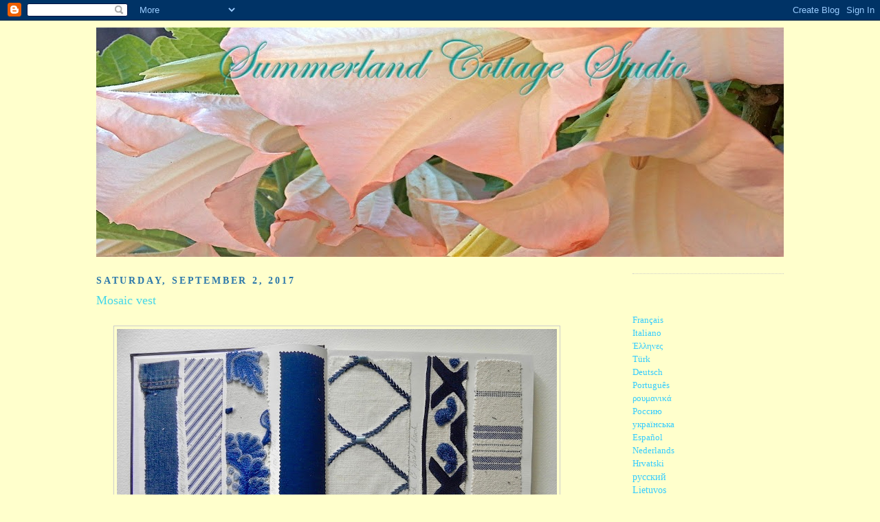

--- FILE ---
content_type: text/html; charset=UTF-8
request_url: https://summerlandcottagestudio.blogspot.com/2017/09/
body_size: 24763
content:
<!DOCTYPE html>
<html dir='ltr' xmlns='http://www.w3.org/1999/xhtml' xmlns:b='http://www.google.com/2005/gml/b' xmlns:data='http://www.google.com/2005/gml/data' xmlns:expr='http://www.google.com/2005/gml/expr'>
<head>
<link href='https://www.blogger.com/static/v1/widgets/2944754296-widget_css_bundle.css' rel='stylesheet' type='text/css'/>
<meta content='text/html; charset=UTF-8' http-equiv='Content-Type'/>
<meta content='blogger' name='generator'/>
<link href='https://summerlandcottagestudio.blogspot.com/favicon.ico' rel='icon' type='image/x-icon'/>
<link href='http://summerlandcottagestudio.blogspot.com/2017/09/' rel='canonical'/>
<link rel="alternate" type="application/atom+xml" title="Summerland Cottage Studio - Atom" href="https://summerlandcottagestudio.blogspot.com/feeds/posts/default" />
<link rel="alternate" type="application/rss+xml" title="Summerland Cottage Studio - RSS" href="https://summerlandcottagestudio.blogspot.com/feeds/posts/default?alt=rss" />
<link rel="service.post" type="application/atom+xml" title="Summerland Cottage Studio - Atom" href="https://www.blogger.com/feeds/2907937209557548770/posts/default" />
<!--Can't find substitution for tag [blog.ieCssRetrofitLinks]-->
<meta content='http://summerlandcottagestudio.blogspot.com/2017/09/' property='og:url'/>
<meta content='Summerland Cottage Studio' property='og:title'/>
<meta content='' property='og:description'/>
<title>Summerland Cottage Studio: September 2017</title>
<style id='page-skin-1' type='text/css'><!--
/*
-----------------------------------------------
Blogger Template Style
Name:     Minima
Date:     26 Feb 2004
Updated by: Blogger Team
----------------------------------------------- */
/* Variable definitions
====================
<Variable name="bgcolor" description="Page Background Color"
type="color" default="#fff">
<Variable name="textcolor" description="Text Color"
type="color" default="#333">
<Variable name="linkcolor" description="Link Color"
type="color" default="#58a">
<Variable name="pagetitlecolor" description="Blog Title Color"
type="color" default="#666">
<Variable name="descriptioncolor" description="Blog Description Color"
type="color" default="#999">
<Variable name="titlecolor" description="Post Title Color"
type="color" default="#c60">
<Variable name="bordercolor" description="Border Color"
type="color" default="#ccc">
<Variable name="sidebarcolor" description="Sidebar Title Color"
type="color" default="#999">
<Variable name="sidebartextcolor" description="Sidebar Text Color"
type="color" default="#666">
<Variable name="visitedlinkcolor" description="Visited Link Color"
type="color" default="#999">
<Variable name="bodyfont" description="Text Font"
type="font" default="normal normal 100% Georgia, Serif">
<Variable name="headerfont" description="Sidebar Title Font"
type="font"
default="normal normal 78% 'Trebuchet MS',Trebuchet,Arial,Verdana,Sans-serif">
<Variable name="pagetitlefont" description="Blog Title Font"
type="font"
default="normal normal 200% Georgia, Serif">
<Variable name="descriptionfont" description="Blog Description Font"
type="font"
default="normal normal 78% 'Trebuchet MS', Trebuchet, Arial, Verdana, Sans-serif">
<Variable name="postfooterfont" description="Post Footer Font"
type="font"
default="normal normal 78% 'Trebuchet MS', Trebuchet, Arial, Verdana, Sans-serif">
<Variable name="startSide" description="Side where text starts in blog language"
type="automatic" default="left">
<Variable name="endSide" description="Side where text ends in blog language"
type="automatic" default="right">
*/
/* Use this with templates/template-twocol.html */
body {
background:#ffffcc;
margin:0;
color:#063E3F;
font:x-small Georgia Serif;
font-size/* */:/**/small;
font-size: /**/small;
text-align: center;
}
a:link {
color:#5588aa;
text-decoration:none;
}
a:visited {
color:#999999;
text-decoration:none;
}
a:hover {
color:#46d7e9;
text-decoration:underline;
}
a img {
border-width:0;
}
/* Header
-----------------------------------------------
*/
#header-wrapper {
width:660px;
margin:0 auto 10px;
border:1px solid #cccccc;
}
#header-inner {
background-position: center;
margin-left: auto;
margin-right: auto;
}
#header {
margin: 5px;
border: 1px solid #cccccc;
text-align: center;
color:#006699;
}
#header h1 {
margin:5px 5px 0;
padding:15px 20px .25em;
line-height:1.2em;
text-transform:uppercase;
letter-spacing:.2em;
font: normal normal 200% Georgia, Serif;
}
#header a {
color:#006699;
text-decoration:none;
}
#header a:hover {
color:#006699;
}
#header .description {
margin:0 5px 5px;
padding:0 20px 15px;
max-width:700px;
text-transform:uppercase;
letter-spacing:.2em;
line-height: 1.4em;
font: normal normal 78% 'Trebuchet MS', Trebuchet, Arial, Verdana, Sans-serif;
color: #999999;
}
#header img {
margin-left: auto;
margin-right: auto;
}
/* Outer-Wrapper
----------------------------------------------- */
#outer-wrapper {
width: 1000px;
margin:0 auto;
padding:10px;
text-align:left;
font: normal normal 100% Georgia, Serif;
}
#main-wrapper {
width: 700px;
float: left;
word-wrap: break-word; /* fix for long text breaking sidebar float in IE */
overflow: hidden;     /* fix for long non-text content breaking IE sidebar float */
}
#sidebar-wrapper {
width: 220px;
float: right;
word-wrap: break-word; /* fix for long text breaking sidebar float in IE */
overflow: hidden;      /* fix for long non-text content breaking IE sidebar float */
}
/* Headings
----------------------------------------------- */
h2 {
margin:1.5em 0 .75em;
font:normal bold 14px 'Times New Roman', Times, FreeSerif, serif;
line-height: 1.4em;
text-transform:uppercase;
letter-spacing:.2em;
color:#2a77aa;
}
/* Posts
-----------------------------------------------
*/
h2.date-header {
margin:1.5em 0 .5em;
}
.post {
margin:.5em 0 1.5em;
border-bottom:1px dotted #cccccc;
padding-bottom:1.5em;
}
.post h3 {
margin:.25em 0 0;
padding:0 0 4px;
font-size:140%;
font-weight:normal;
line-height:1.4em;
color:#46d7e9;
}
.post h3 a, .post h3 a:visited, .post h3 strong {
display:block;
text-decoration:none;
color:#46d7e9;
font-weight:normal;
}
.post h3 strong, .post h3 a:hover {
color:#063E3F;
}
.post-body {
margin:0 0 .75em;
line-height:1.6em;
}
.post-body blockquote {
line-height:1.3em;
}
.post-footer {
margin: .75em 0;
color:#2a77aa;
text-transform:uppercase;
letter-spacing:.1em;
font: normal normal 78% 'Times New Roman', Times, FreeSerif, serif;
line-height: 1.4em;
}
.comment-link {
margin-left:.6em;
}
.post img, table.tr-caption-container {
padding:4px;
border:1px solid #cccccc;
}
.tr-caption-container img {
border: none;
padding: 0;
}
.post blockquote {
margin:1em 20px;
}
.post blockquote p {
margin:.75em 0;
}
/*I appreciate everyone who visits my blog and I love reading your comments.
----------------------------------------------- */
#comments h4 {
margin:1em 0;
font-weight: bold;
line-height: 1.4em;
text-transform:uppercase;
letter-spacing:.2em;
color: #2a77aa;
}
#comments-block {
margin:1em 0 1.5em;
line-height:1.6em;
}
#comments-block .comment-author {
margin:.5em 0;
}
#comments-block .comment-body {
margin:.25em 0 0;
}
#comments-block .comment-footer {
margin:-.25em 0 2em;
line-height: 1.4em;
text-transform:uppercase;
letter-spacing:.1em;
}
#comments-block .comment-body p {
margin:0 0 .75em;
}
.deleted-comment {
font-style:italic;
color:gray;
}
#blog-pager-newer-link {
float: left;
}
#blog-pager-older-link {
float: right;
}
#blog-pager {
text-align: center;
}
.feed-links {
clear: both;
line-height: 2.5em;
}
/* Sidebar Content
----------------------------------------------- */
.sidebar {
color: #3fb2ff;
line-height: 1.5em;
}
.sidebar ul {
list-style:none;
margin:0 0 0;
padding:0 0 0;
}
.sidebar li {
margin:0;
padding-top:0;
padding-right:0;
padding-bottom:.25em;
padding-left:15px;
text-indent:-15px;
line-height:1.5em;
}
.sidebar .widget, .main .widget {
border-bottom:1px dotted #cccccc;
margin:0 0 1.5em;
padding:0 0 1.5em;
}
.main .Blog {
border-bottom-width: 0;
}
/* Profile
----------------------------------------------- */
.profile-img {
float: left;
margin-top: 0;
margin-right: 5px;
margin-bottom: 5px;
margin-left: 0;
padding: 4px;
border: 1px solid #cccccc;
}
.profile-data {
margin:0;
text-transform:uppercase;
letter-spacing:.1em;
font: normal normal 78% 'Times New Roman', Times, FreeSerif, serif;
color: #2a77aa;
font-weight: bold;
line-height: 1.6em;
}
.profile-datablock {
margin:.5em 0 .5em;
}
.profile-textblock {
margin: 0.5em 0;
line-height: 1.6em;
}
.profile-link {
font: normal normal 78% 'Times New Roman', Times, FreeSerif, serif;
text-transform: uppercase;
letter-spacing: .1em;
}
/* Footer
----------------------------------------------- */
#footer {
width:660px;
clear:both;
margin:0 auto;
padding-top:15px;
line-height: 1.6em;
text-transform:uppercase;
letter-spacing:.1em;
text-align: center;
}

--></style>
<link href='https://www.blogger.com/dyn-css/authorization.css?targetBlogID=2907937209557548770&amp;zx=223d6b16-e6ab-4758-b6b2-0232b4269370' media='none' onload='if(media!=&#39;all&#39;)media=&#39;all&#39;' rel='stylesheet'/><noscript><link href='https://www.blogger.com/dyn-css/authorization.css?targetBlogID=2907937209557548770&amp;zx=223d6b16-e6ab-4758-b6b2-0232b4269370' rel='stylesheet'/></noscript>
<meta name='google-adsense-platform-account' content='ca-host-pub-1556223355139109'/>
<meta name='google-adsense-platform-domain' content='blogspot.com'/>

</head>
<body>
<div class='navbar section' id='navbar'><div class='widget Navbar' data-version='1' id='Navbar1'><script type="text/javascript">
    function setAttributeOnload(object, attribute, val) {
      if(window.addEventListener) {
        window.addEventListener('load',
          function(){ object[attribute] = val; }, false);
      } else {
        window.attachEvent('onload', function(){ object[attribute] = val; });
      }
    }
  </script>
<div id="navbar-iframe-container"></div>
<script type="text/javascript" src="https://apis.google.com/js/platform.js"></script>
<script type="text/javascript">
      gapi.load("gapi.iframes:gapi.iframes.style.bubble", function() {
        if (gapi.iframes && gapi.iframes.getContext) {
          gapi.iframes.getContext().openChild({
              url: 'https://www.blogger.com/navbar/2907937209557548770?origin\x3dhttps://summerlandcottagestudio.blogspot.com',
              where: document.getElementById("navbar-iframe-container"),
              id: "navbar-iframe"
          });
        }
      });
    </script><script type="text/javascript">
(function() {
var script = document.createElement('script');
script.type = 'text/javascript';
script.src = '//pagead2.googlesyndication.com/pagead/js/google_top_exp.js';
var head = document.getElementsByTagName('head')[0];
if (head) {
head.appendChild(script);
}})();
</script>
</div></div>
<div id='outer-wrapper'><div id='wrap2'>
<!-- skip links for text browsers -->
<span id='skiplinks' style='display:none;'>
<a href='#main'>skip to main </a> |
      <a href='#sidebar'>skip to sidebar</a>
</span>
<div id='content-wrapper'>
<div id='crosscol-wrapper' style='text-align:center'>
<div class='crosscol section' id='crosscol'><div class='widget Image' data-version='1' id='Image1'>
<div class='widget-content'>
<img alt='' height='334' id='Image1_img' src='https://blogger.googleusercontent.com/img/b/R29vZ2xl/AVvXsEiI-4jyYqPMH_ZtJyerZParcDyReOgpLwB-OLnXFV57ywbqmqBONxttfdgf1wwa_gNzX18lkQDma6iXwyHctDmlBj-f4Fq0VIAPzpt1CeUVlHOoESuIGFe2e6l4pKhyphenhyphen53yc9gu5TNXJra8/s1000-r/SCS.jpg' width='1000'/>
<br/>
</div>
<div class='clear'></div>
</div></div>
</div>
<div id='main-wrapper'>
<div class='main section' id='main'><div class='widget Blog' data-version='1' id='Blog1'>
<div class='blog-posts hfeed'>

          <div class="date-outer">
        
<h2 class='date-header'><span>Saturday, September 2, 2017</span></h2>

          <div class="date-posts">
        
<div class='post-outer'>
<div class='post hentry'>
<a name='3150178092621924974'></a>
<h3 class='post-title entry-title'>
<a href='https://summerlandcottagestudio.blogspot.com/2017/10/mosaic-vest.html'>Mosaic vest</a>
</h3>
<div class='post-header'>
<div class='post-header-line-1'></div>
</div>
<div class='post-body entry-content'>
<br />
<div class="separator" style="clear: both; text-align: center;">
<a href="https://blogger.googleusercontent.com/img/b/R29vZ2xl/AVvXsEjhqAOzpa5LjjxYy1o2F4Th-2j8S_eUnGmporxOeHkKu92Jzub3UEblyQ7MntC2j2jWJqn_-LNPXOte8Z68o9cL_pJv-8Z4B_DBtb3zyJh3Ta3tuaVctfMzw6hGzd5AexYB98E5xsQ7-o4W/s1600/tapestry+vest.jpg" style="font-family: georgia; font-size: 13px; margin-left: 1em; margin-right: 1em; text-align: center;"><span style="color: black;"><img border="0" data-original-height="1126" data-original-width="1600" height="450" src="https://blogger.googleusercontent.com/img/b/R29vZ2xl/AVvXsEjhqAOzpa5LjjxYy1o2F4Th-2j8S_eUnGmporxOeHkKu92Jzub3UEblyQ7MntC2j2jWJqn_-LNPXOte8Z68o9cL_pJv-8Z4B_DBtb3zyJh3Ta3tuaVctfMzw6hGzd5AexYB98E5xsQ7-o4W/s640/tapestry+vest.jpg" width="640" /></span></a></div>
<br />
<div style="text-align: center;">
Remnants laid out for design ideas in my art journal.</div>
<div style="text-align: center;">
<br /></div>
<div style="text-align: center;">
<span style="font-family: &quot;times&quot; , &quot;times new roman&quot; , serif; font-size: large;"><br /></span>
<div class="gmail_default" style="font-family: arial, sans-serif;">
<div style="font-family: arial, sans-serif; text-align: justify;">
<div style="text-align: center;">
<span style="font-family: &quot;times&quot; , &quot;times new roman&quot; , serif;"><span style="font-size: large;">From being in the design industry for so many years, I have&nbsp;</span></span></div>
</div>
<div style="font-family: arial, sans-serif;">
<span style="font-family: &quot;times&quot; , &quot;times new roman&quot; , serif;"><span style="font-size: large;"><br /></span></span></div>
<div style="font-family: arial, sans-serif;">
<span style="font-family: &quot;times&quot; , &quot;times new roman&quot; , serif;"><span style="font-size: large;">amassed an amazing stash of discontinued upholstery and drapery&nbsp;</span></span></div>
<div style="font-family: arial, sans-serif;">
<span style="font-size: large;"><span style="font-family: &quot;times&quot; , &quot;times new roman&quot; , serif;"></span><br /></span></div>
<div style="font-family: arial, sans-serif;">
<span style="font-family: &quot;times&quot; , &quot;times new roman&quot; , serif;"><span style="font-size: large;">fabrics all sorted, folded and stacked by colorway in my art studio.</span></span></div>
<div style="font-family: arial, sans-serif;">
<span style="font-size: large;"><span style="font-family: &quot;times&quot; , &quot;times new roman&quot; , serif;"></span><br /></span></div>
<div style="font-family: arial, sans-serif;">
<span style="font-family: &quot;times&quot; , &quot;times new roman&quot; , serif;"><span style="font-size: large;">While adding to and pilfering through the stack of indigo blue&nbsp;</span></span></div>
<div style="font-family: arial, sans-serif;">
<span style="font-size: large;"><span style="font-family: &quot;times&quot; , &quot;times new roman&quot; , serif;"></span><br /></span></div>
<div style="text-align: center;">
<span style="font-family: times, &quot;times new roman&quot;, serif;"><span style="font-family: Times, Times New Roman, serif; font-size: large;">swatches I had the inspiration to create a vest to wear with blue&nbsp;</span></span></div>
<span style="font-family: Times, Times New Roman, serif; font-size: large;"><span style="font-family: times, &quot;times new roman&quot;, serif;"></span><br /></span>
<div style="text-align: center;">
<span style="font-family: times, &quot;times new roman&quot;, serif;"><span style="font-family: Times, Times New Roman, serif; font-size: large;">jeans. My&nbsp;favorite fabric was a costly crewel floral fabric</span></span></div>
<span style="font-family: Times, Times New Roman, serif; font-size: large;"><span style="font-family: times, &quot;times new roman&quot;, serif;"></span><br /></span>
<div style="text-align: center;">
<span style="font-family: times, &quot;times new roman&quot;, serif;"><span style="font-family: Times, Times New Roman, serif; font-size: large;">&nbsp;in multi-tones of blue on a cream background and I chose to use it</span></span></div>
<span style="font-family: Times, Times New Roman, serif; font-size: large;"><span style="font-family: times, &quot;times new roman&quot;, serif;"></span><br /></span>
<div style="text-align: center;">
<span style="font-family: Times, Times New Roman, serif;"><span style="font-family: times, &quot;times new roman&quot;, serif;"><span style="font-size: large;">&nbsp;to create a large shawl collar and part of the front pan</span></span><span style="font-size: large;">els. Cutting it</span></span></div>
<span style="font-family: Times, Times New Roman, serif; font-size: large;"><span style="font-family: times, &quot;times new roman&quot;, serif;"></span><br /></span>
<div style="text-align: center;">
<span style="font-family: Times, Times New Roman, serif; font-size: large;"><span style="font-family: garamond, serif;">&nbsp;out can be challenging as many of the swatches loaned to&nbsp;</span><g class="gr_ gr_69 gr-alert gr_gramm gr_inline_cards gr_disable_anim_appear Grammar only-ins doubleReplace replaceWithoutSep" data-gr-id="69" id="69" style="animation: none !important; background-image: url(&quot;data:image/svg+xml; background-position: -1px calc(100% + 3px); background-repeat: no-repeat no-repeat; background-size: calc(100% + 1px) 100% !important; border-bottom-color: transparent; border-bottom-style: solid; border-bottom-width: 2px; http: //www.w3.org/2000/svg' width='100%' height='100%'%3E%3Cline opacity='0.75' x1='4' y1='100%' x2='100%' y2='100%' transform='translate(-1.5, -2.5)' stroke-width='3' stroke-linecap='round' stroke='%23fc5454'/%3E%3C/svg%3E&quot;);">interior</g></span></div>
<span style="font-family: Times, Times New Roman, serif; font-size: large;"><span style="font-family: times, &quot;times new roman&quot;, serif;"></span><br /></span>
<div style="text-align: center;">
<span style="font-family: times, &quot;times new roman&quot;, serif;"><span style="font-family: Times, Times New Roman, serif; font-size: large;">&nbsp;designers have a large grommet placed in the center of the sample.&nbsp;</span></span></div>
<div style="font-family: arial, sans-serif;">
<span style="font-size: large;"><span style="font-family: &quot;times&quot; , &quot;times new roman&quot; , serif;"></span><br /></span></div>
<div style="font-family: arial, sans-serif;">
<span style="font-family: &quot;times&quot; , &quot;times new roman&quot; , serif;"><span style="font-size: large;">I created my own pattern out of an old cotton sheet and used a&nbsp;</span></span></div>
<div style="font-family: arial, sans-serif;">
<span style="font-size: large;"><span style="font-family: &quot;times&quot; , &quot;times new roman&quot; , serif;"></span><br /></span></div>
<div style="font-family: arial, sans-serif;">
<span style="font-family: &quot;times&quot; , &quot;times new roman&quot; , serif;"><span style="font-size: large;">mannequin for fitting as I had created it with ten separate&nbsp;pieces so&nbsp;</span></span></div>
<div style="font-family: arial, sans-serif;">
<span style="font-size: large;"><span style="font-family: &quot;times&quot; , &quot;times new roman&quot; , serif;"></span><br /></span></div>
<div style="font-family: arial, sans-serif;">
<span style="font-family: &quot;times&quot; , &quot;times new roman&quot; , serif;"><span style="font-size: large;">that I could incorporate some of the smaller swatches of fabrics into</span></span></div>
<div style="font-family: arial, sans-serif;">
<span style="font-size: large;"><span style="font-family: &quot;times&quot; , &quot;times new roman&quot; , serif;"></span><br /></span></div>
<div style="font-family: arial, sans-serif;">
<span style="font-family: &quot;times&quot; , &quot;times new roman&quot; , serif;"><span style="font-size: large;">&nbsp;it. I selected a solid cotton blue to trim the collar&nbsp;with, creating a</span></span></div>
<div style="font-family: arial, sans-serif;">
<span style="font-size: large;"><span style="font-family: &quot;times&quot; , &quot;times new roman&quot; , serif;"></span><br /></span></div>
<div style="font-family: arial, sans-serif;">
<span style="font-family: &quot;times&quot; , &quot;times new roman&quot; , serif;"><span style="font-size: large;">&nbsp;half inch border around the edge to set it apart from all the other&nbsp;</span></span></div>
<div style="font-family: arial, sans-serif;">
<span style="font-size: large;"><span style="font-family: &quot;times&quot; , &quot;times new roman&quot; , serif;"></span><br /></span></div>
<div style="font-family: arial, sans-serif;">
<span style="font-size: large;"><span style="font-family: &quot;garamond&quot; , serif;">fabrics&nbsp;that were chosen. I selected a two-tone blue lattice effect&nbsp;</span><span style="font-family: &quot;garamond&quot; , serif;">with a cream&nbsp;</span></span></div>
<div style="font-family: arial, sans-serif;">
<span style="font-size: large;"><span style="font-family: &quot;times&quot; , &quot;times new roman&quot; , serif;"></span><br /></span></div>
<div style="font-family: arial, sans-serif;">
<span style="font-size: large;"><span style="font-family: &quot;garamond&quot; , serif;">background&nbsp;</span><span style="font-family: &quot;garamond&quot; , serif;">for the upper back and found a fun border fabric with</span></span></div>
<div style="font-family: arial, sans-serif;">
<span style="font-size: large;"><span style="font-family: &quot;times&quot; , &quot;times new roman&quot; , serif;"></span><br /></span></div>
<div style="font-family: arial, sans-serif;">
<span style="font-size: large;"><span style="font-family: &quot;garamond&quot; , serif;">&nbsp;large indigo blue&nbsp;</span><span style="font-family: &quot;times&quot; , &quot;times new roman&quot; , serif;">X's</span><span style="font-family: &quot;garamond&quot; , serif;">&nbsp;on it for creating a wide waist panel on the back</span></span></div>
<div style="font-family: arial, sans-serif;">
<span style="font-size: large;"><span style="font-family: &quot;times&quot; , &quot;times new roman&quot; , serif;"></span><br /></span></div>
<div style="font-family: arial, sans-serif;">
<span style="font-family: &quot;times&quot; , &quot;times new roman&quot; , serif;"><span style="font-size: large;">&nbsp;and a found a heavy cotton&nbsp;with uneven stripes for the lower&nbsp;</span></span></div>
<div style="font-family: arial, sans-serif;">
<span style="font-size: large;"><span style="font-family: &quot;times&quot; , &quot;times new roman&quot; , serif;"></span><br /></span></div>
<div style="font-family: arial, sans-serif;">
<span style="font-family: &quot;times&quot; , &quot;times new roman&quot; , serif;"><span style="font-size: large;">portion and intentionally left the hem with the unraveled selvage</span></span></div>
<div style="font-family: arial, sans-serif;">
<span style="font-size: large;"><span style="font-family: &quot;times&quot; , &quot;times new roman&quot; , serif;"></span><br /></span></div>
<div style="font-family: arial, sans-serif;">
<span style="font-family: &quot;times&quot; , &quot;times new roman&quot; , serif;"><span style="font-size: large;">&nbsp;edge. I chose to put pleats in it and sewed the tops down for a more&nbsp;</span></span></div>
<div style="font-family: arial, sans-serif;">
<span style="font-size: large;"><span style="font-family: &quot;times&quot; , &quot;times new roman&quot; , serif;"></span><br /></span></div>
<div style="font-family: arial, sans-serif;">
<span style="font-family: &quot;times&quot; , &quot;times new roman&quot; , serif;"><span style="font-size: large;">flattering look below the waist.</span></span></div>
<div style="font-family: arial, sans-serif; text-align: justify;">
<div style="text-align: center;">
<span style="font-size: large;"><span style="font-family: &quot;times&quot; , &quot;times new roman&quot; , serif;"><br /></span><span style="font-family: &quot;times&quot; , &quot;times new roman&quot; , serif;">Dark colors on the side panels always create a slimmer profile so I</span></span></div>
</div>
</div>
<span style="font-family: &quot;times&quot; , &quot;times new roman&quot; , serif; font-size: large;"></span><br />
<div class="gmail_default" style="font-family: arial, sans-serif;">
<div style="text-align: center;">
<span style="font-family: &quot;times&quot; , &quot;times new roman&quot; , serif;"><span style="font-size: large;"><br /></span></span></div>
<div style="text-align: justify;">
<div style="text-align: center;">
<span style="font-family: &quot;times&quot; , &quot;times new roman&quot; , serif;"><span style="font-size: large;">cut up an old Levis jackets' sleeves and used them with the existing</span></span></div>
</div>
<div style="text-align: start;">
<span style="font-size: large;"><span style="font-family: &quot;times&quot; , &quot;times new roman&quot; , serif;"></span><br /></span></div>
<div style="text-align: center;">
<span style="font-family: &quot;times&quot; , &quot;times new roman&quot; , serif;"><span style="font-size: large;">&nbsp;slit opening at the bottom for a better fit and then cut out the two&nbsp;</span></span></div>
<div style="text-align: start;">
<span style="font-size: large;"><span style="font-family: &quot;times&quot; , &quot;times new roman&quot; , serif;"></span><br /></span></div>
<div style="text-align: center;">
<span style="font-family: &quot;times&quot; , &quot;times new roman&quot; , serif;"><span style="font-size: large;">pockets for the lower half of the front panels and found some cool&nbsp;</span></span></div>
<div style="text-align: start;">
<span style="font-size: large;"><span style="font-family: &quot;times&quot; , &quot;times new roman&quot; , serif;"></span><br /></span></div>
<div style="text-align: center;">
<span style="font-family: &quot;times&quot; , &quot;times new roman&quot; , serif;"><span style="font-size: large;">vintage buttons to replace the ones that were missing. I attached&nbsp;</span></span></div>
<div style="text-align: start;">
<span style="font-size: large;"><span style="font-family: &quot;times&quot; , &quot;times new roman&quot; , serif;"></span><br /></span></div>
<div style="text-align: center;">
<span style="font-family: &quot;times&quot; , &quot;times new roman&quot; , serif;"><span style="font-size: large;">them to the top portion at an angle just for design fun. I chose blue</span></span></div>
<div style="text-align: start;">
<span style="font-size: large;"><span style="font-family: &quot;times&quot; , &quot;times new roman&quot; , serif;"></span><br /></span></div>
<div style="text-align: center;">
<span style="font-family: &quot;times&quot; , &quot;times new roman&quot; , serif;"><span style="font-size: large;">striped pillow ticking and cut it on the bias to finish the armholes</span></span></div>
<div style="text-align: start;">
<span style="font-size: large;"><span style="font-family: &quot;times&quot; , &quot;times new roman&quot; , serif;"></span><br /></span></div>
<div style="text-align: center;">
<span style="font-family: &quot;times&quot; , &quot;times new roman&quot; , serif;"><span style="font-size: large;">and inside the collar.&nbsp;</span></span></div>
<div style="text-align: justify;">
<div>
</div>
</div>
</div>
</div>
<span style="font-family: &quot;times&quot; , &quot;times new roman&quot; , serif; font-size: large;"> </span><br />
<div class="gmail_default" style="font-family: arial, sans-serif;">
<div style="text-align: justify;">
<div style="text-align: center;">
<br /></div>
</div>
<div style="text-align: justify;">
<div style="text-align: center;">
<br /></div>
</div>
</div>
<div class="gmail_default" style="font-family: arial, sans-serif;">
<div style="font-family: arial, sans-serif;">
<span style="font-family: &quot;arial&quot; , sans-serif; font-size: large;"> </span></div>
</div>
<div class="gmail_default" style="font-family: arial, sans-serif;">
<span style="color: blue; font-family: &quot;garamond&quot; , serif; font-size: large;"><br /></span></div>
<div class="gmail_default" style="font-family: arial, sans-serif;">
<div style="font-family: georgia;">
<div class="separator" style="clear: both; text-align: center;">
</div>
<div class="separator" style="clear: both; text-align: center;">
<a href="https://blogger.googleusercontent.com/img/b/R29vZ2xl/AVvXsEgL8E3ZqQDxLYLY9mYePnNUdSynbcqTy6KgSju-buIou4pTmrQ7Ne7X9yZApflPfG80gAGJrOaRFSFu7_BrkpohPR1cX-k_scUPZv4VkiJwssqrMZfhRlc5Gftb6c0zg-7N-4gXKiHYj19T/s1600/DSCN8679.jpg" style="margin-left: 1em; margin-right: 1em;"><span style="color: black;"><img border="0" data-original-height="1600" data-original-width="1093" height="640" src="https://blogger.googleusercontent.com/img/b/R29vZ2xl/AVvXsEgL8E3ZqQDxLYLY9mYePnNUdSynbcqTy6KgSju-buIou4pTmrQ7Ne7X9yZApflPfG80gAGJrOaRFSFu7_BrkpohPR1cX-k_scUPZv4VkiJwssqrMZfhRlc5Gftb6c0zg-7N-4gXKiHYj19T/s640/DSCN8679.jpg" width="436" /></span></a></div>
<div class="separator" style="clear: both; text-align: center;">
<span style="font-size: large;"><br /></span></div>
</div>
<div style="font-family: georgia;">
<div style="font-size: 13px;">
<span style="letter-spacing: 0px;"><span style="color: blue; font-size: large;"><br /></span></span></div>
<div style="text-align: center;">
<span style="letter-spacing: 0px;"><span style="color: blue; font-size: large;"><br /></span></span></div>
<div style="text-align: center;">
<span style="letter-spacing: 0px;"><span style="color: blue; font-size: large;">Grateful to have it included in the latest&nbsp;</span></span></div>
<div style="text-align: center;">
<span style="letter-spacing: 0px;"><span style="color: blue; font-size: large;"><br /></span></span></div>
<div style="text-align: center;">
<span style="letter-spacing: 0px;"><span style="color: blue; font-size: large;">Altered Couture Magazine on newsstands&nbsp;now!</span></span></div>
<div style="text-align: center;">
<span style="letter-spacing: 0px;"><span style="color: blue; font-size: large;"><br /></span></span></div>
<div style="text-align: center;">
<span style="letter-spacing: 0px;"><span style="color: blue; font-size: large;"><br /></span></span></div>
<div style="text-align: center;">
<div class="separator" style="clear: both; text-align: center;">
</div>
<div class="separator" style="clear: both; text-align: center;">
<a href="https://blogger.googleusercontent.com/img/b/R29vZ2xl/AVvXsEggpo8iq7LYUgP565hFxt7nNlmL7tzl2n6qLpXMQCJQ8rjEmRLKfpKGv2u6NDhdK6yja4Z0dgizYdiHMjpb1DjQsrJ9FnVQygfyP3rAvlGPiIoreIqhR6OEcKRmEqyU9cSxZslsJBvX53AG/s1600/Screen+Shot+2017-10-05+at+10.14.11+AM.jpg" style="margin-left: 1em; margin-right: 1em;"><span style="color: black;"><img border="0" data-original-height="1023" data-original-width="1600" height="408" src="https://blogger.googleusercontent.com/img/b/R29vZ2xl/AVvXsEggpo8iq7LYUgP565hFxt7nNlmL7tzl2n6qLpXMQCJQ8rjEmRLKfpKGv2u6NDhdK6yja4Z0dgizYdiHMjpb1DjQsrJ9FnVQygfyP3rAvlGPiIoreIqhR6OEcKRmEqyU9cSxZslsJBvX53AG/s640/Screen+Shot+2017-10-05+at+10.14.11+AM.jpg" width="640" /></span></a></div>
<span style="letter-spacing: 0px;"><span style="color: blue; font-size: large;"><span id="goog_509378138"></span><span id="goog_509378139"></span><br /></span></span> <span style="letter-spacing: 0px;"><span style="color: blue; font-size: large;"><br /></span></span>
<br />
<div class="separator" style="clear: both; text-align: center;">
<a href="https://blogger.googleusercontent.com/img/b/R29vZ2xl/AVvXsEhfbphJ-wez2YnLOQKlWKx3jgEW1C7zJYIGOqkhzVr4iy0-sDoX6dDgrAOWda2PbMo-ssxDwrH5JNzYkIMya7aj3I7rzin-UvbnjoWabHgvUcLQWh98t-jS7mmKHlZiUFvo2P5Vbbyz1w6W/s1600/Screen+Shot+2017-10-05+at+10.15.54+AM.png" style="margin-left: 1em; margin-right: 1em;"><span style="color: black;"><img border="0" data-original-height="1600" data-original-width="1317" height="640" src="https://blogger.googleusercontent.com/img/b/R29vZ2xl/AVvXsEhfbphJ-wez2YnLOQKlWKx3jgEW1C7zJYIGOqkhzVr4iy0-sDoX6dDgrAOWda2PbMo-ssxDwrH5JNzYkIMya7aj3I7rzin-UvbnjoWabHgvUcLQWh98t-jS7mmKHlZiUFvo2P5Vbbyz1w6W/s640/Screen+Shot+2017-10-05+at+10.15.54+AM.png" width="526" /></span></a></div>
<span style="letter-spacing: 0px;"><span style="color: blue; font-size: large;"><br /></span></span> <span style="letter-spacing: 0px;"><span style="color: blue; font-size: large;"><br /></span></span> <span style="letter-spacing: 0px;"><span style="color: blue; font-size: large;">.</span></span></div>
</div>
<div class="separator" style="clear: both; color: #222222; text-align: center;">
<span style="color: blue; margin-left: 1em; margin-right: 1em;"></span></div>
<div style="color: #222222; font-family: georgia; font-size: 13px;">
<span style="font-size: medium; letter-spacing: 0px;"></span></div>
</div>
<div style='clear: both;'></div>
</div>
<div class='post-footer'>
<div class='post-footer-line post-footer-line-1'><span class='post-author vcard'>
Posted by
<span class='fn'>summerland cottage</span>
</span>
<span class='post-timestamp'>
at
<a class='timestamp-link' href='https://summerlandcottagestudio.blogspot.com/2017/10/mosaic-vest.html' rel='bookmark' title='permanent link'><abbr class='published' title='2017-09-02T19:12:00-07:00'>7:12&#8239;PM</abbr></a>
</span>
<span class='post-comment-link'>
<a class='comment-link' href='https://summerlandcottagestudio.blogspot.com/2017/10/mosaic-vest.html#comment-form' onclick=''>0
comments</a>
</span>
<span class='post-icons'>
<span class='item-control blog-admin pid-327483210'>
<a href='https://www.blogger.com/post-edit.g?blogID=2907937209557548770&postID=3150178092621924974&from=pencil' title='Edit Post'>
<img alt='' class='icon-action' height='18' src='https://resources.blogblog.com/img/icon18_edit_allbkg.gif' width='18'/>
</a>
</span>
</span>
<div class='post-share-buttons'>
<a class='goog-inline-block share-button sb-email' href='https://www.blogger.com/share-post.g?blogID=2907937209557548770&postID=3150178092621924974&target=email' target='_blank' title='Email This'><span class='share-button-link-text'>Email This</span></a><a class='goog-inline-block share-button sb-blog' href='https://www.blogger.com/share-post.g?blogID=2907937209557548770&postID=3150178092621924974&target=blog' onclick='window.open(this.href, "_blank", "height=270,width=475"); return false;' target='_blank' title='BlogThis!'><span class='share-button-link-text'>BlogThis!</span></a><a class='goog-inline-block share-button sb-twitter' href='https://www.blogger.com/share-post.g?blogID=2907937209557548770&postID=3150178092621924974&target=twitter' target='_blank' title='Share to X'><span class='share-button-link-text'>Share to X</span></a><a class='goog-inline-block share-button sb-facebook' href='https://www.blogger.com/share-post.g?blogID=2907937209557548770&postID=3150178092621924974&target=facebook' onclick='window.open(this.href, "_blank", "height=430,width=640"); return false;' target='_blank' title='Share to Facebook'><span class='share-button-link-text'>Share to Facebook</span></a><a class='goog-inline-block share-button sb-pinterest' href='https://www.blogger.com/share-post.g?blogID=2907937209557548770&postID=3150178092621924974&target=pinterest' target='_blank' title='Share to Pinterest'><span class='share-button-link-text'>Share to Pinterest</span></a>
</div>
</div>
<div class='post-footer-line post-footer-line-2'><span class='post-labels'>
Labels:
<a href='https://summerlandcottagestudio.blogspot.com/search/label/design%20by%20paulette%20adams' rel='tag'>design by paulette adams</a>,
<a href='https://summerlandcottagestudio.blogspot.com/search/label/grate%20use%20of%20upholstery%20swatches%21' rel='tag'>grate use of upholstery swatches!</a>,
<a href='https://summerlandcottagestudio.blogspot.com/search/label/Indigo%20blue%20color%20scheme.%20Summerland%20Cottage%20Studio' rel='tag'>Indigo blue color scheme. Summerland Cottage Studio</a>,
<a href='https://summerlandcottagestudio.blogspot.com/search/label/inspired%20by%20Anthropologie' rel='tag'>inspired by Anthropologie</a>,
<a href='https://summerlandcottagestudio.blogspot.com/search/label/one%20of%20a%20kind' rel='tag'>one of a kind</a>,
<a href='https://summerlandcottagestudio.blogspot.com/search/label/Published%20in%20Altered%20Couture%20Magazine' rel='tag'>Published in Altered Couture Magazine</a>
</span>
</div>
<div class='post-footer-line post-footer-line-3'></div>
</div>
</div>
</div>

        </div></div>
      
</div>
<div class='blog-pager' id='blog-pager'>
<span id='blog-pager-newer-link'>
<a class='blog-pager-newer-link' href='https://summerlandcottagestudio.blogspot.com/' id='Blog1_blog-pager-newer-link' title='Newer Posts'>Newer Posts</a>
</span>
<span id='blog-pager-older-link'>
<a class='blog-pager-older-link' href='https://summerlandcottagestudio.blogspot.com/search?updated-max=2017-09-02T19:12:00-07:00&amp;max-results=500' id='Blog1_blog-pager-older-link' title='Older Posts'>Older Posts</a>
</span>
<a class='home-link' href='https://summerlandcottagestudio.blogspot.com/'>Home</a>
</div>
<div class='clear'></div>
<div class='blog-feeds'>
<div class='feed-links'>
Subscribe to:
<a class='feed-link' href='https://summerlandcottagestudio.blogspot.com/feeds/posts/default' target='_blank' type='application/atom+xml'>Comments (Atom)</a>
</div>
</div>
</div></div>
</div>
<div id='sidebar-wrapper'>
<div class='sidebar section' id='sidebar'><div class='widget HTML' data-version='1' id='HTML3'>
<div class='widget-content'>
<script type="text/javascript" src="//s7.addthis.com/js/250/addthis_widget.js#pubid=xa-4e866f4e7dab9f2d"></script>
<script type='text/javascript'> 
document.doAT = function(cl)
{
        var myclass = new RegExp('hentry');
        var myTitleContainer = new RegExp('post-title');
        var myPostContent = new RegExp('post-footer');
        var elem = this.getElementsByTagName('div');
        for (var i = 0; i < elem.length; i++) 
        {
            var classes = elem[i].className;
            if (myclass.test(classes)) 
            { 
                var container = elem[i];
                for (var b = 0; b < container.childNodes.length; b++)
                {
                    var item = container.childNodes[b].className;
                    if (myTitleContainer.test(item))
                    {
                        var link = container.childNodes[b].getElementsByTagName('a');
                        if (typeof(link[0]) != 'undefined')
                        {
                            var url = link[0].href;
                            var title = link[0].innerHTML;
                        }
                        else
                        {
                            var url = document.url;
                            var title =  container.childNodes[b].innerHTML;
                        }
                        if (typeof(url) == 'undefined'|| url == 'undefined' ){
                            url = window.location.href;
                        }
                    var singleq = new RegExp("'", 'g');
                    var doubleq = new RegExp('"', 'g');                                                                                                                                                                                                                          
                    title = title.replace(singleq, '&#39;', 'gi');
                    title = title.replace(doubleq, '&#34;', 'gi');
                    
                    }
                    if (myPostContent.test(item))
                    {
                        var footer = container.childNodes[b];
                    }
                }
                var n = document.createElement('div');
                var at = "<div class='addthis_toolbox addthis_default_style ' addthis:title='"+title+"' addthis:url='"+encodeURI(url)+"'   > <a class='addthis_button_preferred_1'></a> <a class='addthis_button_preferred_2'></a> <a class='addthis_button_preferred_3'></a> <a class='addthis_button_preferred_4'></a> <a class='addthis_button_compact'></a> <a class='addthis_counter addthis_bubble_style'></a> </div> ";
                n.innerHTML = at;
                container.insertBefore(n , footer);
            }
        }
    return true;
};

document.doAT('hentry');
</script>
</div>
<div class='clear'></div>
</div><div class='widget Text' data-version='1' id='Text1'>
<div class='widget-content'>
<div><span ="" class="Apple-style-span"  style="color:#33ccff;"><br /></span></div><div><span ="" class="Apple-style-span"  style="color:#33ccff;"><br /></span></div><div><a href="http://translate.google.com/translate?hl=en&amp;sl=en&amp;tl=fr&amp;u=http%3A%2F%2Fsummerlandcottagestudio.blogspot.com%2F"><span ="" class="Apple-style-span"  style="color:#33ccff;">Français</span></a></div><div><a href="http://translate.google.com/translate?hl=en&amp;sl=en&amp;tl=it&amp;u=http%3A%2F%2Fsummerlandcottagestudio.blogspot.com%2F"><span ="" class="Apple-style-span"  style="color:#33ccff;">Italiano</span></a></div><div><span ="" class="Apple-style-span"   style="font-family:&quot;;font-size:15px;"><span ="" class="Apple-style-span"   style="font-family:&quot;;font-size:100%;"><span ="" class="Apple-style-span"  style="font-size:13px;"><a href="http://translate.google.com/translate?hl=en&amp;sl=en&amp;tl=el&amp;u=http%3A%2F%2Fsummerlandcottagestudio.blogspot.com%2F"><span ="" class="Apple-style-span"  style="color:#33ccff;">Έλληνες</span></a></span></span></span></div><div><a href="http://translate.google.com/translate?hl=en&amp;sl=en&amp;tl=tr&amp;u=http%3A%2F%2Fsummerlandcottagestudio.blogspot.com%2F"><span ="" class="Apple-style-span"  style="color:#33ccff;">Türk</span></a></div><div><a href="http://translate.google.com/translate?hl=en&amp;sl=en&amp;tl=de&amp;u=http%3A%2F%2Fsummerlandcottagestudio.blogspot.com%2F"><span ="" class="Apple-style-span"  style="color:#33ccff;">Deutsch</span></a></div><div><span ="" class="Apple-style-span"   style="font-family:&quot;;font-size:14px;"><a href="http://translate.google.com/translate?hl=en&amp;sl=en&amp;tl=pt&amp;u=http%3A%2F%2Fsummerlandcottagestudio.blogspot.com%2F"><span ="" class="Apple-style-span"  style="color:#33ccff;">Português</span></a></span></div><div><span ="" class="Apple-style-span"   style="font-family:&quot;;font-size:14px;"><a href="http://translate.google.com/translate?hl=en&amp;sl=en&amp;tl=ro&amp;u=http%3A%2F%2Fsummerlandcottagestudio.blogspot.com%2F"><span ="" class="Apple-style-span"  style="color:#33ccff;">ρουμανικά</span></a></span></div><div><a href="http://translate.google.com/translate?hl=en&amp;sl=en&amp;tl=ru&amp;u=http%3A%2F%2Fsummerlandcottagestudio.blogspot.com%2F"><span ="" class="Apple-style-span"  style="color:#33ccff;">Россию</span></a></div><div><a href="http://translate.google.com/translate?hl=en&amp;sl=en&amp;tl=uk&amp;u=http%3A%2F%2Fsummerlandcottagestudio.blogspot.com%2F"><span ="" class="Apple-style-span"  style="color:#33ccff;">українська</span></a></div><div><a href="http://translate.google.com/translate?js=n&amp;prev=_t&amp;hl=en&amp;ie=UTF-8&amp;layout=2&amp;eotf=1&amp;sl=en&amp;tl=es&amp;u=summerlandcottagestudio.blogspot.com"><span ="" class="Apple-style-span"  style="color:#33ccff;">Español</span></a></div><div><a href="http://translate.google.com/translate?js=n&amp;prev=_t&amp;hl=en&amp;ie=UTF-8&amp;layout=2&amp;eotf=1&amp;sl=en&amp;tl=nl&amp;u=summerlandcottagestudio.blogspot.com"><span ="" class="Apple-style-span"  style="color:#33ccff;">Nederland</span></a><span ="" class="Apple-style-span"  style="color:#33ccff;">s</span></div><div><span ="" class="Apple-style-span"   style="font-family:&quot;;font-size:14px;"><a href="http://translate.google.com/translate?sl=en&amp;tl=hr&amp;u=http%3A%2F%2Fsummerlandcottagestudio.blogspot.com%2F"><span ="" class="Apple-style-span"  style="color:#33ccff;">Hrvatski</span></a></span></div><div><span ="" class="Apple-style-span"   style="font-family:&quot;;font-size:13px;"><span =""  style="font-family:&quot;;"><b><span ="" class="Apple-style-span"  style="font-size:130%;"><span ="" class="Apple-style-span"  style="font-size:14px;"><a href="http://translate.google.com/translate?hl=en&amp;sl=en&amp;tl=ru&amp;u=http%3A%2F%2Fsummerlandcottagestudio.blogspot.com%2F"><span ="" class="Apple-style-span"  style="color:#33ccff;"> </span></a></span></span></b></span><span ="" class="Apple-style-span"  style="font-family:&quot;;"><span ="" class="Apple-style-span"  style="font-size:130%;"><span ="" class="Apple-style-span"  style="font-size:14px;"><a href="http://translate.google.com/translate?hl=en&amp;sl=en&amp;tl=ru&amp;u=http%3A%2F%2Fsummerlandcottagestudio.blogspot.com%2F"><span ="" class="Apple-style-span"  style="color:#33ccff;">русский</span></a></span></span></span></span></div><div><span ="" class="Apple-style-span"   style="font-family:&quot;;font-size:13px;"><span =""  style="font-family:&quot;;"><b><span ="" class="Apple-style-span"   style="font-family:&quot;;font-size:130%;"><span ="" class="Apple-style-span"  style="font-size:14px;"><a href="http://translate.google.com/translate?js=n&amp;prev=_t&amp;hl=en&amp;ie=UTF-8&amp;layout=2&amp;eotf=1&amp;sl=en&amp;tl=lt&amp;u=http%3A%2F%2Fsummerlandcottagestudio.blogspot.com%2F"><span ="" class="Apple-style-span"  style="color:#33ccff;"> </span></a></span></span></b></span><span ="" class="Apple-style-span"   style="font-family:&quot;;font-size:130%;"><span ="" class="Apple-style-span"  style="font-size:14px;"><a href="http://translate.google.com/translate?js=n&amp;prev=_t&amp;hl=en&amp;ie=UTF-8&amp;layout=2&amp;eotf=1&amp;sl=en&amp;tl=lt&amp;u=http%3A%2F%2Fsummerlandcottagestudio.blogspot.com%2F"><span ="" class="Apple-style-span"  style="color:#33ccff;">Lietuvos</span></a></span></span></span><span ="" class="Apple-style-span"   style="font-family:&quot;;font-size:13px;"><b><span ="" class="Apple-style-span"   style="font-family:&quot;;font-size:130%;"><span ="" class="Apple-style-span"  style="font-size:14px;"><span ="" class="Apple-style-span"  style="color:#33ccff;">  </span></span></span></b></span></div><div><span ="" class="Apple-style-span"   style="font-family:&quot;;font-size:small;"><b><span =""  style="font-family:&quot;;"><span class="Apple-style-span" style="font-weight: normal;"><a href="http://translate.google.com/translate?js=n&amp;prev=_t&amp;hl=en&amp;ie=UTF-8&amp;layout=2&amp;eotf=1&amp;sl=en&amp;tl=pl&amp;u=summerlandcottagestudio.blogspot.com" target="_blank"><span ="" class="Apple-style-span"  style="color:#33ccff;">Polska</span></a></span></span></b></span></div><div><span ="" class="Apple-style-span"   style="font-family:&quot;;font-size:small;"><b><span =""  style="font-family:&quot;;"><span ="" class="Apple-style-span"  style="color:#33ccff;"><span class="Apple-style-span" style="font-weight: normal;"></span></span></span></b></span><span ="" class="Apple-style-span"  style="color:#33ccff;"><span ="" class="Apple-style-span"   style="font-family:&quot;;font-size:13px;"></span></span><span ="" class="Apple-style-span"   style="font-family:&quot;;font-size:14px;"><a href="http://translate.google.com/translate?sl=en&amp;tl=hu&amp;u=http%3A%2F%2Fsummerlandcottagestudio.blogspot.com%2F"><span ="" class="Apple-style-span"  style="color:#33ccff;">Magyar</span></a></span></div><span ="" class="Apple-style-span"  style="font-family:&quot;;"><span ="" class="Apple-style-span"   style="font-family:&quot;;font-size:100%;"><span ="" class="Apple-style-span"  style="font-size:12px;"><a href="http://translate.google.com/translate?sl=en&amp;tl=zh-TW&amp;u=http%3A%2F%2Fsummerlandcottagestudio.blogspot.com%2F"><span ="" class="Apple-style-span"  style="color:#33ccff;">中國的</span></a><span ="" class="Apple-style-span"  style="color:#33ccff;"><br /></span></span></span></span><div><span ="" class="Apple-style-span"   style="font-family:&quot;;font-size:small;"><b><span ="" class="Apple-style-span"  style="color:#33ccff;"><span class="Apple-style-span"  style="font-weight: normal;font-family:&quot;;"></span></span></b></span><span ="" class="Apple-style-span"   style="font-family:&quot;;font-size:12px;"><a href="http://translate.google.com/translate?sl=en&amp;tl=ja&amp;u=http%3A%2F%2Fsummerlandcottagestudio.blogspot.com%2F"><span ="" class="Apple-style-span"  style="color:#33ccff;">日本</span></a></span></div><div><span ="" class="Apple-style-span"   style="font-family:&quot;;font-size:12px;"><a href="http://translate.google.com/translate?sl=en&amp;tl=ja&amp;u=http%3A%2F%2Fsummerlandcottagestudio.blogspot.com%2F"></a></span><span ="" class="Apple-style-span"   style="font-family:&quot;;font-size:12px;"><a href="http://translate.google.com/translate?sl=en&amp;tl=ar&amp;u=http%3A%2F%2Fsummerlandcottagestudio.blogspot.com%2F"><span ="" class="Apple-style-span"  style="color:#33ccff;">العربية</span></a></span></div><div><span ="" class="Apple-style-span"   style="font-family:&quot;;font-size:small;"><b><span ="" class="Apple-style-span"  style="color:#33ccff;"><span class="Apple-style-span"  style="font-weight: normal;font-family:&quot;;"></span></span></b></span><span ="" class="Apple-style-span"   style="font-family:&quot;;font-size:12px;"><a href="http://translate.google.com/translate?sl=en&amp;tl=hi&amp;u=http%3A%2F%2Fsummerlandcottagestudio.blogspot.com%2F"><span ="" class="Apple-style-span"  style="color:#33ccff;">ह&#2367;न&#2381;द&#2368;</span></a></span></div><div><span ="" class="Apple-style-span"   style="font-family:&quot;;font-size:12px;"><span ="" class="Apple-style-span"  style="color:#33ccff;"><a href="http://translate.google.com/translate?sl=en&amp;tl=hi&amp;u=http%3A%2F%2Fsummerlandcottagestudio.blogspot.com%2F"></a></span></span><span ="" class="Apple-style-span"   style="font-family:&quot;;font-size:12px;"><a href="http://translate.google.com/translate?sl=en&amp;tl=fa&amp;u=http%3A%2F%2Fsummerlandcottagestudio.blogspot.com%2F"><span ="" class="Apple-style-span"  style="color:#33ccff;">فارسی</span></a></span></div><div><span ="" class="Apple-style-span"   style="font-family:&quot;;color:#33ccff;"><b><span ="" class="Apple-style-span"  style="font-family:&quot;;"><span class="Apple-style-span" style="font-weight: normal;"><span ="" class="Apple-style-span"  style="font-family:&quot;;"><br /></span></span></span></b></span></div>
</div>
<div class='clear'></div>
</div><div class='widget Image' data-version='1' id='Image8'>
<h2>Laguna Beach Vacation Rental</h2>
<div class='widget-content'>
<a href='https://www.airbnb.com/rooms/196447?source_impression_id=p3_1734906405_P32jWrqeppQSE5B0'>
<img alt='Laguna Beach Vacation Rental' height='165' id='Image8_img' src='https://blogger.googleusercontent.com/img/b/R29vZ2xl/AVvXsEjBhEG1KMeEV7r4Itvhzd_LfF6XFc7j1dr-kae2H_ZZBUSDi_blakLSUKZwnV17zLijQbLMKha8AKx-8DgFzWGH5vesyB2OVuDfRoNNJl8x_0QxUGLRIpjiIu-6RJiBRqUMekRjq2bdnqM/s220/HPIM0897.JPG' width='220'/>
</a>
<br/>
<span class='caption'>Charming one bedroom guest cottage for rent</span>
</div>
<div class='clear'></div>
</div><div class='widget Image' data-version='1' id='Image16'>
<h2>You can reach me directly at paulettejadams@gmail.com</h2>
<div class='widget-content'>
<a href='Paulettejadams@gmail.com'>
<img alt='You can reach me directly at paulettejadams@gmail.com' height='96' id='Image16_img' src='https://blogger.googleusercontent.com/img/a/AVvXsEjat7kCtdlMbJNnWt26Iw27GvXjRYl_1iExt6Onnl3N9jFCjdYXnzDaFxuMpvHg2Pv-t2oHYde--uZgEP9MOYuSDgTSRF6G4ZZHwjcZJVHYNAuR5x_fXAo29qb7rSXmrCrVACn-vM1zPAvsV86S8bTI9WlFx3k6vhfXVUzCEvA6EtI9dUWMD6VjbaKMyw=s306' width='306'/>
</a>
<br/>
</div>
<div class='clear'></div>
</div><div class='widget Profile' data-version='1' id='Profile1'>
<h2>About Me</h2>
<div class='widget-content'>
<a href='https://www.blogger.com/profile/01304462035298404932'><img alt='My photo' class='profile-img' height='80' src='//blogger.googleusercontent.com/img/b/R29vZ2xl/AVvXsEgOl8-j8cRlqRCghZ8LpXmRC__4B5vTkDXSNXT43vIJRo7KSZJrfKwY27FC5eARewqZGbTD-bgpbh2MT9oqL7BTRBOXgo5rvjiufcehj-v7tFNl9hMOqeFACAzGvuqTfFw/s220/IMG_2419+2.jpeg' width='57'/></a>
<dl class='profile-datablock'>
<dt class='profile-data'>
<a class='profile-name-link g-profile' href='https://www.blogger.com/profile/01304462035298404932' rel='author' style='background-image: url(//www.blogger.com/img/logo-16.png);'>
summerland cottage
</a>
</dt>
<dd class='profile-textblock'>It was March of 1982, that I opened the first lifestyle store in the LA area, which operated for close to 20 years. J.P. Adams and Co. carried furniture, carpet, wallpaper, lamps and lighting, custom gifts, art, home accessories, and provided interior design services.I also became a licensed interior designer with Orange County ASID and participated in several highly successful design houses.I have been contracted for product design and enjoyed working with numerous national, and International companies on successful new product designs.To feed my curiosity, I went back to school and became an accomplished artist, with artistic creations showcased in over 50 national magazines along with my restored historic cottage by the seashore, that was featured in a 14-page spread in Romantic Homes Magazine.  Many of my ceramics, watercolors, and oil paintings have been exhibited and sold at the Sawdust Festival in Laguna Beach and were featured at the Laguna Art Museum and an art gallery on Forest Ave. in Laguna Beach.</dd>
</dl>
<a class='profile-link' href='https://www.blogger.com/profile/01304462035298404932' rel='author'>View my complete profile</a>
<div class='clear'></div>
</div>
</div><div class='widget Image' data-version='1' id='Image59'>
<div class='widget-content'>
<img alt='' height='221' id='Image59_img' src='https://blogger.googleusercontent.com/img/a/AVvXsEjeZwImf3CepBNLcfo9cxtuRb5HkuwS3-aCH6gq8h6giwOhB5jG74fnH1WDMeyWA4zKQDmCc0JGTumTzYF6oJyH6X6mnmcKvEjqaRjR25n3QWc0j5Alyqujktpn91aRKuExQoOhbzteXSjyE2FI-ptFAlyhmjo99DxPPD0G77nbyOHTnQo-3uTKwL0cDg=s350' width='350'/>
<br/>
</div>
<div class='clear'></div>
</div><div class='widget Text' data-version='1' id='Text3'>
<div class='widget-content'>
Grateful to share the fun and creativity, with<span style="font-size:100%;"> the following press..</span>
</div>
<div class='clear'></div>
</div><div class='widget Image' data-version='1' id='Image45'>
<h2>Published IN</h2>
<div class='widget-content'>
<a href='http://summerlandcottagestudio.blogspot.com/2020/05/mini-books-with-custom-bound-covers.html'>
<img alt='Published IN' height='212' id='Image45_img' src='https://blogger.googleusercontent.com/img/b/R29vZ2xl/AVvXsEiYOXG9o0Hl0a5FYqBSBWUuhZwd0C3RQbjqBvPjqJ6Od1kECjhnCl0CYS0k4tBY7vQx8TQ8rvFM4PMOwnEjS6zZel1-nmEEk576NxKbKShPj34-0lGvuBKdTKTj3lvi7R-mJj2aCqPOvP3A/s212/Screen+Shot+2020-12-19+at+1.09.11+PM.jpeg' width='162'/>
</a>
<br/>
<span class='caption'>WINTER. 2021</span>
</div>
<div class='clear'></div>
</div><div class='widget Image' data-version='1' id='Image58'>
<h2>PUBLISHED IN</h2>
<div class='widget-content'>
<a href='http://summerlandcottagestudio.blogspot.com/2016/01/mermaid-sail-boat.html'>
<img alt='PUBLISHED IN' height='209' id='Image58_img' src='https://blogger.googleusercontent.com/img/b/R29vZ2xl/AVvXsEg4JzVc6qUVa1-Nlsr4EQOZdv-0ah-FLydpV7xRY7ad5EvlXFmTfd4fcRsynhbXwiv67tCmgokFLR7pRgBZkM1A0_k4oaG3cOW6AaTC4UczJimiENo4f5LBruvWDYCifpnd6Qh5qeP1AgsN/s209/1SOM-HOME1802-Somerset-Home-Autumn-2018-300x300.jpg' width='162'/>
</a>
<br/>
<span class='caption'>AUTUMN. 2018</span>
</div>
<div class='clear'></div>
</div><div class='widget Image' data-version='1' id='Image56'>
<h2>PUBLISHED IN</h2>
<div class='widget-content'>
<a href='http://summerlandcottagestudio.blogspot.com/2017/11/sparkle-and-shine.html'>
<img alt='PUBLISHED IN' height='208' id='Image56_img' src='https://blogger.googleusercontent.com/img/b/R29vZ2xl/AVvXsEjnArVgkF2H6CF_qeTLdf8qFSSvh2ug5ISY4l09ho-ssD9A0y9qSHuP4N__Dppj6iV24GvSwEG-93mR4Np790DynAy39PuSGXXqExP06xRwf78Sa-vFi3T2xlCZedREX2SygT5eyRh0wSED/s1600/1AFF-1803-Jewelry-Affaire-Summer-2018-600x600.jpg' width='162'/>
</a>
<br/>
<span class='caption'>JUL/AUG/SEPT. 2018</span>
</div>
<div class='clear'></div>
</div><div class='widget Image' data-version='1' id='Image57'>
<h2>PUBLISHED IN</h2>
<div class='widget-content'>
<a href='http://summerlandcottagestudio.blogspot.com/2018/05/the-editor-of-somerset-home-recently.html'>
<img alt='PUBLISHED IN' height='209' id='Image57_img' src='https://blogger.googleusercontent.com/img/b/R29vZ2xl/AVvXsEj_UGo6uQfb_V1smJqYhNlhd9aD5iahTTucyZ23z7RoTUtkDKn2TT0Wi3vI_JzFmO1ndXkxeZp0kCZJnfPhe5ifz8yzROw8rwHeccyyIYOXtK2KYMG7orcTrkrMn9UYyurfEV-I6Bvy8MOY/s1600/1LIF-1803-Somerset-Life-Summer-2018-300x300.jpg' width='162'/>
</a>
<br/>
<span class='caption'>JUL/AUG/SEPT. 2018</span>
</div>
<div class='clear'></div>
</div><div class='widget Image' data-version='1' id='Image55'>
<h2>PUBLISHED IN</h2>
<div class='widget-content'>
<a href='http://summerlandcottagestudio.blogspot.com/2012/01/simple-scarf.html'>
<img alt='PUBLISHED IN' height='209' id='Image55_img' src='https://blogger.googleusercontent.com/img/b/R29vZ2xl/AVvXsEg1DgSLh7oIUOFRd5aOYDp3SBK6NSr9slSV_WU7bIhsvEnqwXAnA_Q1mma443zFmPMVCHZel85Lbaxhv1myPuNkCY1jelbF0O8QMiglSbYbPbYsRGeSkHFh_-OJ4kc8Y-_m_ovGDapu4uL3/s1600/1CLI-18_First-Edition-300x300.jpg' width='162'/>
</a>
<br/>
<span class='caption'>Volume 1</span>
</div>
<div class='clear'></div>
</div><div class='widget Image' data-version='1' id='Image53'>
<h2>PUBLISHED IN</h2>
<div class='widget-content'>
<a href='http://summerlandcottagestudio.blogspot.com/2018/04/fabric-covered-hanger.html'>
<img alt='PUBLISHED IN' height='207' id='Image53_img' src='https://blogger.googleusercontent.com/img/b/R29vZ2xl/AVvXsEiUOBMHdxTOglFanv5aopnxjX1hZ2NJqk3rNCymwj7nMUIH0WfAhA7sWzfzGGUBLyO-aZUm_8tk7Rr59kAk3NOrebnXsI8f1aeZKmboQN0kVBFRCTGvjsoI69eKX48pX8CTlMjH4LyAXGp1/s1600/Unknown.jpg' width='162'/>
</a>
<br/>
<span class='caption'>SUMMER. 2018</span>
</div>
<div class='clear'></div>
</div><div class='widget Image' data-version='1' id='Image54'>
<h2>PUBLISHED IN</h2>
<div class='widget-content'>
<a href='http://summerlandcottagestudio.blogspot.com/2017/11/my-latest-creative-venture-is-using.html'>
<img alt='PUBLISHED IN' height='211' id='Image54_img' src='https://blogger.googleusercontent.com/img/b/R29vZ2xl/AVvXsEjREvpQI36PhYXpTo4WYKOsF3hH0itXVXrz86Jp4863xFWVJ136W5sVvHy_013Vf7950_rRRvQhIGRKi3Nf7WA5LUqgTbk2D4MdH-igmL5MkzX5lFjb5q1wlN7XjEe5W1s5mocCXs7a8Jog/s1600/1ALT-1803-Altered-Couture-Summer-2018-300x300.jpg' width='162'/>
</a>
<br/>
<span class='caption'>SUMMER  2018</span>
</div>
<div class='clear'></div>
</div><div class='widget Image' data-version='1' id='Image52'>
<h2>PUBLISHED IN</h2>
<div class='widget-content'>
<a href='http://summerlandcottagestudio.blogspot.com/2010/03/seashore-inspired-mosaic-creation.html'>
<img alt='PUBLISHED IN' height='209' id='Image52_img' src='https://blogger.googleusercontent.com/img/b/R29vZ2xl/AVvXsEjOPulcg5g9XtpyZ_x56LSfHZ5jQMC-Xcwb7MUUr2NzdpyFKjsKBza5qZhqEwEGTh2REWbUmsJuOb9oIOMq_EGqonYbgh43qWJad6xQjOJqHsJNfo5lm6eRWgbB0YFPSKfVUhunLg-ePW7i/s1600/1SOM-HOME1801_1-300x300.jpg' width='162'/>
</a>
<br/>
<span class='caption'>SPRING. 2018</span>
</div>
<div class='clear'></div>
</div><div class='widget Image' data-version='1' id='Image51'>
<h2>PUBLISHED IN</h2>
<div class='widget-content'>
<a href='https://summerlandcottagestudio.blogspot.com/2017/10/mosaic-vest.html'>
<img alt='PUBLISHED IN' height='210' id='Image51_img' src='https://blogger.googleusercontent.com/img/b/R29vZ2xl/AVvXsEi_puRtXYLUJNg43hqzsegzPEADGrhOgAss2aRmIFAyUqZZ-Qr9Vo6GoYax9QyYeRopNrQ0N07PL8ena4LSV71HNdxkqrFkcUMUJGgTiaAEgvi_u2uGk1f5Q4dBJ1qQ8RLKwuIOdJaNJS1z/s1600/1ALT-1801-Altered-Couture-Winter-2018-300x300.jpg' width='162'/>
</a>
<br/>
<span class='caption'>NOV/DEC/JAN  2018</span>
</div>
<div class='clear'></div>
</div><div class='widget Image' data-version='1' id='Image50'>
<h2>PUBLISHED IN</h2>
<div class='widget-content'>
<a href='http://summerlandcottagestudio.blogspot.com/2017/02/treasured-vintage-button-collection.html'>
<img alt='PUBLISHED IN' height='208' id='Image50_img' src='https://blogger.googleusercontent.com/img/b/R29vZ2xl/AVvXsEi6s3qhDGmSButuDmczVYRchNjfMjKjO7fMn_AJ2Quh6uxKNO8WVH4HfG8psnEa9LD0fOGjBCHSqSnDl1_CkR39FKaU70EGkbJHXfrUX2IiwTUvuhuGyQ-1bzA5CwVx9wkHvkxBm51LCUsM/s1600/1AFF-1704-Jewelry-Affaire-Autumn-2017-175x175.jpg' width='162'/>
</a>
<br/>
<span class='caption'>OCT/NOV/DEC. 2017</span>
</div>
<div class='clear'></div>
</div><div class='widget Image' data-version='1' id='Image49'>
<h2>PUBLISHED IN</h2>
<div class='widget-content'>
<a href='http://summerlandcottagestudio.blogspot.com/2015/04/mosaic-glass-and-ceramic-seashore.html'>
<img alt='PUBLISHED IN' height='210' id='Image49_img' src='https://blogger.googleusercontent.com/img/b/R29vZ2xl/AVvXsEgLIqCKiTT0zn_-qAbchWiRnTU89v6NcTNBC7Z-kTt1TS-eFSy-aJx6TYJ93-rKL7JN9w6ZDcJSFrDAsmtO0uobtvGncbCcznJiZB9azoxd13-gjNUNxoobxUzFC6f1KuaboJNjKOr17ldR/s1600/1SOM-HOL17-A-Somerset-Holiday-Volume-11-175x175.jpg' width='162'/>
</a>
<br/>
<span class='caption'>HOLIDAY. 2017</span>
</div>
<div class='clear'></div>
</div><div class='widget Image' data-version='1' id='Image46'>
<h2>PUBLISHED IN</h2>
<div class='widget-content'>
<a href='http://summerlandcottagestudio.blogspot.com/2016/10/my-latest-masterpiece-in-clay.html'>
<img alt='PUBLISHED IN' height='210' id='Image46_img' src='https://blogger.googleusercontent.com/img/b/R29vZ2xl/AVvXsEjNne3DV0IZDzlYNYvoEwzdcclmAY7XTIbQMzpqJ0z-_AgHvJ-W50djrD2BWEZ7fNe_KPVrpqHgXGJ7gOtwAnzYO_aXiccOpaNdNC7wdwu5nDShs0pVJUihi2hsJuySOZOj8MGinQ5m2BMW/s350/1SOM-HOME1702-Somerset-Home-2017-Autumn-2017-300x300.jpg' width='163'/>
</a>
<br/>
<span class='caption'>AUTUMN. 2017</span>
</div>
<div class='clear'></div>
</div><div class='widget Image' data-version='1' id='Image48'>
<h2>PUBLISHED IN</h2>
<div class='widget-content'>
<a href='http://summerlandcottagestudio.blogspot.com/2017/01/fun-with-succulents.html'>
<img alt='PUBLISHED IN' height='210' id='Image48_img' src='https://blogger.googleusercontent.com/img/b/R29vZ2xl/AVvXsEjKnzvtwvbbiuydNP4M1a_Z5i8hS8pkUFSj2MBRF0vcdwCUM7KtpbvRxfwD_AxeD52oY_L1PX-vYcg77liq0vtL9en4nfxtxADPxY5hFEkuaKL7wn_LZsvzQ8k7rJSHwsK1TWQZcW4P8osn/s350/1JWL-1704-Belle-Armoire-Jewelry-Autumn-2017-300x300.jpg' width='162'/>
</a>
<br/>
<span class='caption'>AUTUMN. 2017</span>
</div>
<div class='clear'></div>
</div><div class='widget Image' data-version='1' id='Image47'>
<h2>PUBLISHED IN</h2>
<div class='widget-content'>
<a href='http://summerlandcottagestudio.blogspot.com/2017/07/layered-lace-t-shirt.html'>
<img alt='PUBLISHED IN' height='211' id='Image47_img' src='https://blogger.googleusercontent.com/img/b/R29vZ2xl/AVvXsEjTXvcT9qTVfCt38gq78WuyOIOfwJLpWyWsniXPS6U4OljIM5uusJ0BjOp7xz0imAmE5MGoYZtSfdMu9sHlQe1zLRe_15eUh1KWLBZ2zrsUmrZcLVSfM4cJkB1QnJOnfiXTjcGYlDRFuUa4/s1600/1ALT-1704-Altered-Couture-Autumn-2017-300x300.jpg' width='163'/>
</a>
<br/>
<span class='caption'>AUG/SEP/OCT. 2017</span>
</div>
<div class='clear'></div>
</div><div class='widget Image' data-version='1' id='Image44'>
<h2>PUBLISHED IN</h2>
<div class='widget-content'>
<a href='http://summerlandcottagestudio.blogspot.com/2017/03/sea-glass-inspired-necklaces.html'>
<img alt='PUBLISHED IN' height='213' id='Image44_img' src='https://blogger.googleusercontent.com/img/b/R29vZ2xl/AVvXsEjpxKDamlRbp9ScnU7OdLAWqIuuBZvgnHn5LjxblxMNkh3WeRwVZ7LiScIpSC6uJzJA-I1TFXD0FYC59vru3wm4i3SYyzWCiQBL2tP79Lxs-6lwI06CVyOCZMWEMBT46mKKPQjm7HxaMVlv/s1600/Screen+Shot+2017-03-17+at+4.40.16+PM.png' width='165'/>
</a>
<br/>
<span class='caption'>APR/MAY/JUN  2017</span>
</div>
<div class='clear'></div>
</div><div class='widget Image' data-version='1' id='Image43'>
<h2>PUBLISHED IN</h2>
<div class='widget-content'>
<a href='http://summerlandcottagestudio.blogspot.com/2015/08/color-palette-shirt.html'>
<img alt='PUBLISHED IN' height='210' id='Image43_img' src='https://blogger.googleusercontent.com/img/b/R29vZ2xl/AVvXsEhkam7NA5rzJfPlf2QzOzUfwjPEUREp2fwpl9C2Gx8ssJCNpGtI4swi6YRtDJi8aRbShdt51hrbi8JiFWsKQQWa29BFfGf77p8yfjiiC0B6qRn20iJi6aaGZyZ80SaMMPn8zAjURML2I5n9/s1600/Unknown.jpg' width='163'/>
</a>
<br/>
<span class='caption'>SPRING   2017</span>
</div>
<div class='clear'></div>
</div><div class='widget Image' data-version='1' id='Image41'>
<h2>PUBLISHED IN</h2>
<div class='widget-content'>
<a href='http://summerlandcottagestudio.blogspot.com/2015/12/learning-bit-about-jewelry-making.html'>
<img alt='PUBLISHED IN' height='212' id='Image41_img' src='https://blogger.googleusercontent.com/img/b/R29vZ2xl/AVvXsEjgmyTBWV1l1Bz9ylokkS-FSv9F4NbJdeKx88eEVF43Bt-6D8pXVv-dEeoloHNEFehS7QkhIAPOG8ucMABd-Hww7Y4bVmbkBw9GXl2y5R84yDLRfSsogXxnR3AC_GIdIfp7ASzkgo0z_JK6/s1600/1AFF-1604-Jewelry-Affaire-Autumn-2016-300x300.jpg' width='163'/>
</a>
<br/>
<span class='caption'>OCT/NOV/DEC   2016</span>
</div>
<div class='clear'></div>
</div><div class='widget Image' data-version='1' id='Image42'>
<h2>PUBLISHED IN</h2>
<div class='widget-content'>
<a href='http://summerlandcottagestudio.blogspot.com/2016/01/latest-sewing-project.html'>
<img alt='PUBLISHED IN' height='209' id='Image42_img' src='https://blogger.googleusercontent.com/img/b/R29vZ2xl/AVvXsEiRVSI20dFng2I111heRCF4XkkdHhyphenhyphenOHNYvw4RMYu0_KpOoo52DGiz7X3CbauB25qi3uztVRhKz8UCeA8jH0T-x9NgRTwThhk3piK6E74OLMo5TDmQhVndFL-1fhXV_-ROoTIdpwrLwOF18/s1600/1GRE-1701-GreenCraft-Magazine-Winter-2017-300x300.jpg' width='163'/>
</a>
<br/>
<span class='caption'>WINTER   2017</span>
</div>
<div class='clear'></div>
</div><div class='widget Image' data-version='1' id='Image40'>
<h2>PUBLISHED IN</h2>
<div class='widget-content'>
<a href='https://summerlandcottagestudio.blogspot.com/2015/10/new-lace-designs-in-clay.html'>
<img alt='PUBLISHED IN' height='210' id='Image40_img' src='https://blogger.googleusercontent.com/img/b/R29vZ2xl/AVvXsEjd8t-tFlv7bcx5c7LtFGAGTuQiy4yNYwDDqtE6y4WDcjQoNzLaeP3-H8J9QJPKIkQR3R621BqYTmiyCoiXTpYjR5sd4_VrjMNEq4k9ZC9gba5XFT-clcY1lUV6eFa6Bq5G3KMcGqDDnIVm/s1600/1SOM-HOME1602-Somerset-Home-Autumn-2016-600x600.jpg' width='163'/>
</a>
<br/>
<span class='caption'>AUTUMN    2016</span>
</div>
<div class='clear'></div>
</div><div class='widget Image' data-version='1' id='Image39'>
<h2>PUBLISHED IN</h2>
<div class='widget-content'>
<a href='http://summerlandcottagestudio.blogspot.com/2014/09/antimacassar.html'>
<img alt='PUBLISHED IN' height='210' id='Image39_img' src='https://blogger.googleusercontent.com/img/b/R29vZ2xl/AVvXsEi104X5kpWOOmaGVeFuZz-ipEIBd2sWrouVx0f-BjVTlEkR3CTHBDU-ZfpKMj4tLlHDENxwwG0xEFFUj3XA9b7P-Id3G0LIERIxszx30s2MwJD51P3NDBlUv2Q5xOpQ-FAMulSa2o6V0UoE/s350/1ALT-1604-Altered-Couture-Autumn-2016-600x600.jpg' width='163'/>
</a>
<br/>
<span class='caption'>AUG/SEPT/OCT  2016</span>
</div>
<div class='clear'></div>
</div><div class='widget Image' data-version='1' id='Image38'>
<h2>PUBLISHED IN</h2>
<div class='widget-content'>
<a href='http://summerlandcottagestudio.blogspot.com/2010/07/summer-sandals.html'>
<img alt='PUBLISHED IN' height='211' id='Image38_img' src='https://blogger.googleusercontent.com/img/b/R29vZ2xl/AVvXsEiQ7bFkeni8_8_4rWCK6FkAmYBrWfnoG-VZLybFc1MeBMl60hcX1z2i07144pl1QZEgMca74PkN2CgQ4PPaUSvqla-ISmnRAgMyM6NoARO3hyOJAuNN6XXiUC0fIKA8NXuV9V2mZrzUKMTL/s350/1GRN-1602-GreenCraft-Magazine-Spring-2016-600x600.jpg' width='163'/>
</a>
<br/>
<span class='caption'>SPRING    2016</span>
</div>
<div class='clear'></div>
</div><div class='widget Image' data-version='1' id='Image37'>
<h2>PUBLISHED IN</h2>
<div class='widget-content'>
<a href='http://summerlandcottagestudio.blogspot.com/2012/01/simple-scarf.html'>
<img alt='PUBLISHED IN' height='211' id='Image37_img' src='https://blogger.googleusercontent.com/img/b/R29vZ2xl/AVvXsEjfXM7mSO3HyQs7WJXr-Ht3vc9sD0KVDQFxJSxn5tZ1X0tkmaBiQMMOeXXBLiDBsk87hA2T5RGobUJvlQmd-AkZwco9uAcDK7LraxQd_gKytyxa-dVuY1Efy5DDpcAo3-l6sb_LKDgxCPMa/s1600-r/1LIF-1504-Somerset-Life-Autumn-2015-600x600-1.jpg' width='162'/>
</a>
<br/>
<span class='caption'>OCT/NOV/DEC   2015</span>
</div>
<div class='clear'></div>
</div><div class='widget Image' data-version='1' id='Image36'>
<h2>PUBLISHED IN</h2>
<div class='widget-content'>
<a href='http://summerlandcottagestudio.blogspot.com/2015/01/matelasse-apron.html'>
<img alt='PUBLISHED IN' height='222' id='Image36_img' src='https://blogger.googleusercontent.com/img/b/R29vZ2xl/AVvXsEiacjvWarM9gExE8nBjRzQayf9ejDwHc2qTQQoGHxdt2nzR2PZZvq9u8IxML2nzcEG8s40ukPIka6DIK9PMc966MFw_j3UHHNoDT9VMVzaNW_BVnf2EGh51UM61xu3lgDAzka6HrZOc72ht/s350/unnamed-8.jpg' width='170'/>
</a>
<br/>
<span class='caption'>AUTUMN    2015</span>
</div>
<div class='clear'></div>
</div><div class='widget Image' data-version='1' id='Image35'>
<h2>PUBLISHED IN</h2>
<div class='widget-content'>
<a href='http://summerlandcottagestudio.blogspot.com/2013/10/tea-time-at-seashore.html'>
<img alt='PUBLISHED IN' height='219' id='Image35_img' src='https://blogger.googleusercontent.com/img/b/R29vZ2xl/AVvXsEgWOBflXp-2veyy31G3hIOsgN5WouoJ8CivHbUM8ppE9iTPBe4LfzNdlcxqOzujWob-XpCRgrrSkR-rCkPp94gabEQ7-aI2u_j9tCwZhNN0UvAmY3xPxQP2VaQMS3mJJYtzIX9PLJPnTfHD/s1600/1SOM-HOME15-Somerset-Home-2015-Volume-10-600x600.jpg' width='170'/>
</a>
<br/>
<span class='caption'>SPRING   2015</span>
</div>
<div class='clear'></div>
</div><div class='widget Image' data-version='1' id='Image34'>
<h2>PUBLISHED IN</h2>
<div class='widget-content'>
<a href='http://summerlandcottagestudio.blogspot.com/2014/05/doily-collection.html'>
<img alt='PUBLISHED IN' height='221' id='Image34_img' src='https://blogger.googleusercontent.com/img/b/R29vZ2xl/AVvXsEjpdZGijAqDjVGdkyLBYV9yPIq0SIHS7WB-lj77I1vQlOUgJGHyrgI7eaNv5Eeq1jd90GLGbmKg5tYTT1jA9O9upoXHOih3PMB5QN9mJ8fNNm9xG8ZUPe91fcN-u7_6sMrQ79T6yBeOLD5n/s1600/84289.jpg' width='162'/>
</a>
<br/>
<span class='caption'>AUGUST   2014</span>
</div>
<div class='clear'></div>
</div><div class='widget Image' data-version='1' id='Image32'>
<h2>PUBLISHED IN</h2>
<div class='widget-content'>
<a href='http://summerlandcottagestudio.blogspot.com/2011/04/may-day.html'>
<img alt='PUBLISHED IN' height='218' id='Image32_img' src='https://blogger.googleusercontent.com/img/b/R29vZ2xl/AVvXsEh9OTHZxQeQIi75yyoZF0j1xIHJSN1hYLqlC8uOUpuMJGaQojEIyZWMZygL3_tSzbEfb4RaiFPXtzzm4uwdzKFR7BfFrLEOvb84ozQirVXYVEuraeR10oe0y3-w2UCdC7qtS-Q33FadZkEh/s1600/RH_Cover_June_2014.jpg' width='162'/>
</a>
<br/>
<span class='caption'>JUNE  2014</span>
</div>
<div class='clear'></div>
</div><div class='widget Image' data-version='1' id='Image33'>
<h2>PUBLISHED IN</h2>
<div class='widget-content'>
<a href='http://summerlandcottagestudio.blogspot.com/2014/06/gate-and-garden-tour.html'>
<img alt='PUBLISHED IN' height='135' id='Image33_img' src='https://blogger.googleusercontent.com/img/b/R29vZ2xl/AVvXsEiFV2t5KImoPuxcJpXsiomjHlD6IsAVBl8Sjao_FcOSizUybZ088-oRlONFtyLB5wutOmQl-9zBEwUhEbEsvoMIsRC3STwW432UE4VIdPFaOqQ3Fuh04bqNLm64tLexl2_SxnaU88xgzEde/s1600/5795340-d8f5571a409e0319ef8dc54096a70675-fp-1402598389.jpg' width='162'/>
</a>
<br/>
<span class='caption'>JUNE   2014</span>
</div>
<div class='clear'></div>
</div><div class='widget Image' data-version='1' id='Image30'>
<h2>PUBLISHED IN</h2>
<div class='widget-content'>
<a href='http://summerlandcottagestudio.blogspot.com/2012/03/embellished-cardigan.html'>
<img alt='PUBLISHED IN' height='219' id='Image30_img' src='https://blogger.googleusercontent.com/img/b/R29vZ2xl/AVvXsEhJ9Fi8bnIbZE59VA8YwumQIsiqPn3XBBLczMz6GLncG4dfiMxUDHt-zzSSTZllWxAI-GJiOdyyv1OeL7FbsMn-o3bo5mOeALG800-Pr0gL6-cGkfHSDrIvCjjDsF2I1c5X47KmjTf9hTFo/s1600/DSCN6344.JPG' width='162'/>
</a>
<br/>
<span class='caption'>MARCH   2014</span>
</div>
<div class='clear'></div>
</div><div class='widget Image' data-version='1' id='Image31'>
<h2>PUBLISHED IN</h2>
<div class='widget-content'>
<a href='http://summerlandcottagestudio.blogspot.com/2014/01/romantic-gifts.html'>
<img alt='PUBLISHED IN' height='220' id='Image31_img' src='https://blogger.googleusercontent.com/img/b/R29vZ2xl/AVvXsEgxWrtEGCeKn7gr6HwTBsEizOTaQUKN80KOZHT3b4hwtIl-10k86yeXjSWwOZhW8xRRuVrtOOz_3TSSHLnVTDCtRC7zKGutu6eaAEmVlOOjFwyp0tJyNC5TigLsvaAk5R5AhML8m2Ro3ssR/s1600/romantic+homes.jpg' width='162'/>
</a>
<br/>
<span class='caption'>FEBRUARY  2014</span>
</div>
<div class='clear'></div>
</div><div class='widget Image' data-version='1' id='Image29'>
<h2>PUBLISHED IN</h2>
<div class='widget-content'>
<a href='http://summerlandcottagestudio.blogspot.com/2013/07/one-of-my-all-time-favorite-designs.html'>
<img alt='PUBLISHED IN' height='220' id='Image29_img' src='https://blogger.googleusercontent.com/img/b/R29vZ2xl/AVvXsEhfTaaE_6AoWJuXIZLPzqQ28A1jPPpEF5rzdoQE-fJQKh3a0irNkfZuTo72WOq_d7Vz5DetG_6_5BgKozpWDN3MXUII3XgnJx52P5zPRQP8ExIFbHy8p11P4hQ8JN5v2NXjL_oZANFVYs3h/s220/DSCN5436.JPG' width='162'/>
</a>
<br/>
<span class='caption'>FALL  2013</span>
</div>
<div class='clear'></div>
</div><div class='widget Image' data-version='1' id='Image28'>
<h2>PUBLISHED IN</h2>
<div class='widget-content'>
<a href='http://summerlandcottagestudio.blogspot.com/2013/05/everything-is-coming-up-roses.html'>
<img alt='PUBLISHED IN' height='213' id='Image28_img' src='https://blogger.googleusercontent.com/img/b/R29vZ2xl/AVvXsEgrmq-i2xt9dgEfnjFCQipmt-3IMcwGrW4pwSTPO02ly5r-daGPgYfL_OIZJyXo6awfTqTExSe6Dve58k9ghRHW-eujyx2JTITbQtEy1fQXAtd-zR4ft50PjQaAsUpjOxDmflnwkPvSM62R/s1600/romantic-homes_june-2013_cover_sm.jpg' width='162'/>
</a>
<br/>
<span class='caption'>JUNE  2013</span>
</div>
<div class='clear'></div>
</div><div class='widget Image' data-version='1' id='Image27'>
<h2>PUBLISHED IN</h2>
<div class='widget-content'>
<a href='http://summerlandcottagestudio.blogspot.com/2012/04/found-object-assemblage.html'>
<img alt='PUBLISHED IN' height='208' id='Image27_img' src='https://blogger.googleusercontent.com/img/b/R29vZ2xl/AVvXsEjH5eY7l6_FDHDJai-E73LbaS3TDC-Cm_EUhI6QQZ0yRPAH79ISR039dt-_Q0TmZu_mbzUa7cr9nEOAqv8hFf73CBMRy24FA27wG7xFSKE9yLBuvlyeoOuJvslc1-ChTthYfE_pXzRr6qOL/s1600/CVR_MEM0413_lg.jpg' width='162'/>
</a>
<br/>
<span class='caption'>SPRING  2013</span>
</div>
<div class='clear'></div>
</div><div class='widget Image' data-version='1' id='Image26'>
<h2>PUBLISHED IN</h2>
<div class='widget-content'>
<a href='http://summerlandcottagestudio.blogspot.com/2010/06/vintage-luggage-remake.html'>
<img alt='PUBLISHED IN' height='220' id='Image26_img' src='https://blogger.googleusercontent.com/img/b/R29vZ2xl/AVvXsEjb88r4pGzbY0-EimXdMmxvUn3-0A_85N_p2qYunQEVc4IRUwLJiSxn-MK8rayrGQxAWoyVLltqvsFJ5smqr5-nc_M_DJ5pvWhEnJA10jO8pSQbVQNuGeFnjMmpuKstNxKg86-j9lu_33Sm/s220/Untitled.png' width='169'/>
</a>
<br/>
<span class='caption'>FALL  2012</span>
</div>
<div class='clear'></div>
</div><div class='widget Image' data-version='1' id='Image25'>
<h2>PUBLISHED IN</h2>
<div class='widget-content'>
<a href='http://summerlandcottagestudio.blogspot.com/2012/09/laguna-beach-magazine.html'>
<img alt='PUBLISHED IN' height='198' id='Image25_img' src='https://blogger.googleusercontent.com/img/b/R29vZ2xl/AVvXsEhobPYi0yd90Qn01JO5QsHWeI5xffrG3Ykjb5rmpd1wx9Uoe6RAJ7gGD3OREFvDoYjM5MqwV25jPNKTMSACZGO29jCzsNu8xOh1XQ8sIVZSTuHsh5zRb_NDLa9dPlCW_FhXIeA761nBbYLC/s1600/DSCN4043.JPG' width='162'/>
</a>
<br/>
<span class='caption'>SEPTEMBER  2012</span>
</div>
<div class='clear'></div>
</div><div class='widget Image' data-version='1' id='Image24'>
<h2>PUBLISHED IN</h2>
<div class='widget-content'>
<a href='http://summerlandcottagestudio.blogspot.com/2011/09/roses-continued.html'>
<img alt='PUBLISHED IN' height='208' id='Image24_img' src='https://blogger.googleusercontent.com/img/b/R29vZ2xl/AVvXsEhEM4gzvXRB1cLUajOpkDfMleZaB5-5nq3Wuo11Q2T83K-ig8VmXLEYQYjjVMijr5IK2pGDIdU7nJXXifFFImmotlQguQkgXQ7CbEk-MdM-oS1jKIGWhDzWEcT5vjs1Tic9IBjDn8VgMrLG/s1600/CVR_HOME0812_lg.jpg' width='162'/>
</a>
<br/>
<span class='caption'>AUGUST  2012</span>
</div>
<div class='clear'></div>
</div><div class='widget Image' data-version='1' id='Image23'>
<h2>PUBLISHED IN</h2>
<div class='widget-content'>
<a href='http://summerlandcottagestudio.blogspot.com/2012/03/washed-ashore.html'>
<img alt='PUBLISHED IN' height='208' id='Image23_img' src='https://blogger.googleusercontent.com/img/b/R29vZ2xl/AVvXsEj-yGRy7WaXCXt-KuGI52IPXQ0cBsr1J7F2imZBoGa8c9cqwhQ40FHUXrK1uP0lVL3NdGiXBU-66P0tZLheAuuJoAi8vMR_M9pL5_Z0qp0KZ1rgrwwSCq7O6MCnWQhyLAgGVAh-tq4Flx0X/s1600/CVR_BEL0712_lg.jpg' width='162'/>
</a>
<br/>
<span class='caption'>SUMMER  2012</span>
</div>
<div class='clear'></div>
</div><div class='widget Image' data-version='1' id='Image22'>
<h2>PUBLISHED IN</h2>
<div class='widget-content'>
<a href='http://summerlandcottagestudio.blogspot.com/2012/04/mermaid-collage.html'>
<img alt='PUBLISHED IN' height='206' id='Image22_img' src='https://blogger.googleusercontent.com/img/b/R29vZ2xl/AVvXsEgKXi08iLsn1VFyo0UtLkyulKes3I4Zyg06JYx_WZxOgTFGXY1w6Wrtu9R3yqz3o0Qr_RgBlAspra-Gp9YG7j5qGllhatdOj5VvUFYXCaPWjjwgXf3qNb7AcRVKL7aQhnG-HgCpfnLn5_h-/s1600/CVR_SOM0712_lg.jpg' width='162'/>
</a>
<br/>
<span class='caption'>JULY/AUGUST  2012</span>
</div>
<div class='clear'></div>
</div><div class='widget Image' data-version='1' id='Image21'>
<h2>PUBLISHED IN</h2>
<div class='widget-content'>
<a href='http://summerlandcottagestudio.blogspot.com/2012/06/my-favorite-summer-tote.html'>
<img alt='PUBLISHED IN' height='208' id='Image21_img' src='https://blogger.googleusercontent.com/img/b/R29vZ2xl/AVvXsEhb5KGph0zyJdyv9d8DJsy154QaA-_iuwnyB3mjYpty7zWM5Run2RU-MV_B_-gT_emJH_Uxe8zhm5YP9XCYOgMvajzf5eQkp6Mqaoa5zNkZksov-QWRRqav0ca2HZH6VdwVFs_4Wm7Mp3UQ/s1600/CVR_AQS0612_lg.jpg' width='162'/>
</a>
<br/>
<span class='caption'>SUMMER  2012</span>
</div>
<div class='clear'></div>
</div><div class='widget Image' data-version='1' id='Image20'>
<h2>PUBLISHED IN</h2>
<div class='widget-content'>
<a href='http://summerlandcottagestudio.blogspot.com/2012/05/romantic-homes-magazine.html'>
<img alt='PUBLISHED IN' height='210' id='Image20_img' src='https://blogger.googleusercontent.com/img/b/R29vZ2xl/AVvXsEhaWRa88BhUZ1CGQn-MS5ymoWqI4K4uWGzKazio-tREsDwGcBJRU3kySmQn3ooWjxj0wRz3EAEMZXyihJlWwqTLK-8oBZRFsCFBPnqW_ElQK5L45dH3-Pp0yUlB4ZyvvL408VQ4wF4brb3U/s1600/wp5da79b35.png' width='162'/>
</a>
<br/>
<span class='caption'>JUNE   2012</span>
</div>
<div class='clear'></div>
</div><div class='widget Image' data-version='1' id='Image19'>
<h2>PUBLISHED IN</h2>
<div class='widget-content'>
<a href='http://summerlandcottagestudio.blogspot.com/2012/03/embellished-cardigan.html'>
<img alt='PUBLISHED IN' height='208' id='Image19_img' src='https://blogger.googleusercontent.com/img/b/R29vZ2xl/AVvXsEh0EURKedadpvsGnZVoXuXs093sA3L8_f5Rf7h3nKNkngNlTt4FjwGDqylK9b34Y6-PMnuNZxEicoU2-0AM__PnkGAjnQftBhdx3Xb3fyl3Pn1rjCxWuBCcp5RUQvOYAS70qKTrhciKpKsH/s1600/images-1.jpeg' width='162'/>
</a>
<br/>
<span class='caption'>SUMMER   2012</span>
</div>
<div class='clear'></div>
</div><div class='widget Image' data-version='1' id='Image18'>
<h2>PUBLISHED IN</h2>
<div class='widget-content'>
<a href='http://summerlandcottagestudio.blogspot.com/2012/03/summer-satchel.html'>
<img alt='PUBLISHED IN' height='220' id='Image18_img' src='https://blogger.googleusercontent.com/img/b/R29vZ2xl/AVvXsEhCT2L8vlEKYjwtxBgG15ZU1jmxHpYDNi5C9jm3iBGrPIochH4gtIKZLZ33aLF9eovJl2L3ko90fP3mdoclqyPjTEXTC00uIzN-K1OOEbiL-sN7mQVf8HxhMY2uG8TR3HPS3-KjZFjGXUZp/s1600/CVR_HTE0412_lg.jpg' width='171'/>
</a>
<br/>
<span class='caption'>SPRING   2012</span>
</div>
<div class='clear'></div>
</div><div class='widget Image' data-version='1' id='Image15'>
<h2>PUBLISHED IN</h2>
<div class='widget-content'>
<a href='http://summerlandcottagestudio.blogspot.com/2011/11/quote-of-day.html'>
<img alt='PUBLISHED IN' height='220' id='Image15_img' src='https://blogger.googleusercontent.com/img/b/R29vZ2xl/AVvXsEh5iYp_wq2dkMPyg9bsZD9ca6fYsuPFlcKYproQCiqqslyLNGaAuNE2DRsS8IO3dYrAnepKvuQI6vhwpdByceJpZ6_KZbFW_zuVXwmYdkKQUnAXmvtRGKa0pj61MCTeAzr-kLvtKnwmGXJ1/s220/CVR_SOM0312_lg.jpg' width='172'/>
</a>
<br/>
<span class='caption'>MAR/APR   2012</span>
</div>
<div class='clear'></div>
</div><div class='widget Image' data-version='1' id='Image2'>
<h2>PUBLISHED IN</h2>
<div class='widget-content'>
<a href='http://summerlandcottagestudio.blogspot.com/2011/10/its-all-in-details.html'>
<img alt='PUBLISHED IN' height='220' id='Image2_img' src='https://blogger.googleusercontent.com/img/b/R29vZ2xl/AVvXsEj7x54KzY0WXBIKyvH8bIIMlYVLBRa_a-U2h7zvTPT3X71n1wXUzFXFGqAf0MpZZUC0aXYCuaUWjrhs2F2_BcTWtOnTAZzCRWLvuOzJL6tng4BhdAByJ8rdnl08xNvFbDHE6-Q9yuI8P30/s220/CVR_BEL0112_lg.jpg' width='170'/>
</a>
<br/>
<span class='caption'>WINTER   2012</span>
</div>
<div class='clear'></div>
</div><div class='widget Image' data-version='1' id='Image13'>
<h2>PUBLISHED IN</h2>
<div class='widget-content'>
<a href='http://summerlandcottagestudio.blogspot.com/2012/02/paris-scarf.html'>
<img alt='PUBLISHED IN' height='208' id='Image13_img' src='https://blogger.googleusercontent.com/img/b/R29vZ2xl/AVvXsEj9t81q9-uKk00-lCuYdOGDGc_57TbKUohHTc0uge6TxP-rkGaQFLTN_Ul3m7-qf84X0bzmpfODEtzizaVY0L-Bh9mnhop7c0_2JlUyNL4JLO2XHVW6vmZFSEOwckXe_E6LnC4xAuEYWr_G/s1600/CVR_ALT0212_lg.jpg' width='162'/>
</a>
<br/>
<span class='caption'>FEB/MAR/APR    2012</span>
</div>
<div class='clear'></div>
</div><div class='widget Image' data-version='1' id='Image7'>
<h2>PUBLISHED IN</h2>
<div class='widget-content'>
<a href='http://summerlandcottagestudio.blogspot.com/2011/09/sweet-and-feminine-apron-design.html'>
<img alt='PUBLISHED IN' height='210' id='Image7_img' src='https://blogger.googleusercontent.com/img/b/R29vZ2xl/AVvXsEgw0zhrJY8u4WaGjedB8tAaqCY3_2VuQCRw4jPIWI68xhPXgZqKhZVsnIXu8o0IvmsWg-bazp1PxuiXcL3zuLxH_-06FbNBIWpHt7LlE64g8v4iURDBA46u9Zc8iNM8L2q4-CWMkDMPaLp3/s1600/CVR_4th+issue+%2528Medium%2529%255B6%255D.jpg' width='162'/>
</a>
<br/>
<span class='caption'>APRON &#9679; OLOGY   2012</span>
</div>
<div class='clear'></div>
</div><div class='widget Image' data-version='1' id='Image12'>
<h2>PUBLISHED IN</h2>
<div class='widget-content'>
<a href='http://summerlandcottagestudio.blogspot.com/2011/05/ralph-lauren-inspired-choker-necklace.html'>
<img alt='PUBLISHED IN' height='208' id='Image12_img' src='https://blogger.googleusercontent.com/img/b/R29vZ2xl/AVvXsEheDurq5bDy_quBbT2gWYRdW19kspEbfrgsqfVroiK3lp8V6XB4r3u0LeOyRw-i3oTdhxRDirIpSjTNjvMZlHPc3W8VwGBc1_Io6assqa7XneBvJaY4nOHskeZXnpUKNyIXEo2X2Zf98VX1/s1600/CVR_ALT1111_xlg.jpg' width='162'/>
</a>
<br/>
<span class='caption'>NOV/DEC/JAN    2012</span>
</div>
<div class='clear'></div>
</div><div class='widget Image' data-version='1' id='Image4'>
<h2>PUBLISHED IN</h2>
<div class='widget-content'>
<a href='http://summerlandcottagestudio.blogspot.com/2012/02/prima-flower-ring.html'>
<img alt='PUBLISHED IN' height='208' id='Image4_img' src='https://blogger.googleusercontent.com/img/b/R29vZ2xl/AVvXsEixGgl-bmX5Ve5G6pQ64TfKbSxAWqgqUBwFWxK87A4klVD0wHkZDc0aQB4etEMvbd3U30e8yjKgp3geGWnAI87Dit6u1g2Wz1J-zfjeD007s9zcmg1zaCeKeNz6GGjqVTzoT26MpVN8OSp6/s1600/CVR_AFF0412_lg-1.jpg' width='162'/>
</a>
<br/>
<span class='caption'>SPRING     2012</span>
</div>
<div class='clear'></div>
</div><div class='widget Image' data-version='1' id='Image11'>
<h2>PUBLISHED IN</h2>
<div class='widget-content'>
<a href='http://summerlandcottagestudio.blogspot.com/2011/11/tabletop-treasures.html'>
<img alt='PUBLISHED IN' height='220' id='Image11_img' src='https://blogger.googleusercontent.com/img/b/R29vZ2xl/AVvXsEiXFp3Odzam2-Aa2LJkILpscDRS8ZA0tPDOd5uw6XBVhTeCSNwoEHBG85jkUhiG-aW8ToLj45U83-9JLagh9_4ncxcOS0Iq17ULVxR-Tfjos0PzuoSe2Y2zkd5nfHIragsz5I9WaUftqXI/s220/Cover-Dec-%25281%2529.jpg' width='162'/>
</a>
<br/>
<span class='caption'>DECEMBER   2011</span>
</div>
<div class='clear'></div>
</div><div class='widget Image' data-version='1' id='Image10'>
<h2>PUBLISHED IN</h2>
<div class='widget-content'>
<a href='http://summerlandcottagestudio.blogspot.com/2011/05/brown-bagging-it-with-style.html'>
<img alt='PUBLISHED IN' height='220' id='Image10_img' src='https://blogger.googleusercontent.com/img/b/R29vZ2xl/AVvXsEi3KyJjm0UgHz9JRNk0RiegpncjIwT86wnSzabty2SSfoll-wOWAgyWoGzYjGp6o61mc12QuSr2lEjCEmf3Dn-7ilhdeccJ5ghLvRoe6zseWqLH6r_afKgax4PlikqpwAplbzg3h252FaHy/s220/CVR_LFE1011_lg.jpg' width='170'/>
</a>
<br/>
<span class='caption'>OCT/NOV/DEC   2011</span>
</div>
<div class='clear'></div>
</div><div class='widget Image' data-version='1' id='Image9'>
<h2>PUBLISHED IN</h2>
<div class='widget-content'>
<a href='http://summerlandcottagestudio.blogspot.com/2011/09/time-tested-beauty-tips.html'>
<img alt='PUBLISHED IN' height='210' id='Image9_img' src='https://blogger.googleusercontent.com/img/b/R29vZ2xl/AVvXsEjHPReeGwE6lvXVsJqK9v3DeMTKuENNQe2tymeDg_woVJVSR4XzjNSKwJsWTcrntO1-6jgurEpsQmxTXaMSlQIuZkNKytHK7AYi-lJcbLv8PZR3nV2fXUVdfFNtCo_t7nzVvSx6Q6rk1Bxw/s210/CVR_HTE1011_lg.jpg' width='162'/>
</a>
<br/>
<span class='caption'>AUTUMN    2011</span>
</div>
<div class='clear'></div>
</div><div class='widget Image' data-version='1' id='Image3'>
<h2>PUBLISHED IN</h2>
<div class='widget-content'>
<a href='http://summerlandcottagestudio.blogspot.com/2011/07/lovely-surprise.html'>
<img alt='PUBLISHED IN' height='220' id='Image3_img' src='https://blogger.googleusercontent.com/img/b/R29vZ2xl/AVvXsEj3J44AgaYtyzoMZSRJYw4q04fapcvivjQ6YBS1CH7p2yJI7gPVs4h12sScNqULopaCEXJHujUDS5v7FM6oCZHl3lTGNvSVYkc-ne-Tn03PIb8cFFARibwEtgR_sNnFfirVcN0C2tm8aXw/s220/images.jpeg' width='164'/>
</a>
<br/>
<span class='caption'>AUGUST   2011</span>
</div>
<div class='clear'></div>
</div><div class='widget Image' data-version='1' id='Image5'>
<h2>PUBLISHED IN</h2>
<div class='widget-content'>
<a href='http://summerlandcottagestudio.blogspot.com/2011/06/70s-inspired-vintage-top_24.html'>
<img alt='PUBLISHED IN' height='220' id='Image5_img' src='https://blogger.googleusercontent.com/img/b/R29vZ2xl/AVvXsEhEirkVOOTlEjplMCGJv8vDpR2wqBxAdptd0A4zhojSrIzGDjIR6TTs3L4640x8GX5_J7anELFlRUr5hzhIk6K4ZLO_B2qy6qKWyB4Hx7ffE9sxsa9V4qv-UwDq6R6IT4BA-Z35UY1Y6BQ/s220/CVR_BEL0711_lg.jpg' width='171'/>
</a>
<br/>
<span class='caption'>SUMMER 2011</span>
</div>
<div class='clear'></div>
</div><div class='widget Image' data-version='1' id='Image17'>
<h2>PUBLISHED IN</h2>
<div class='widget-content'>
<a href='http://summerlandcottagestudio.blogspot.com/2011/08/joy-is-in-sharing.html'>
<img alt='PUBLISHED IN' height='220' id='Image17_img' src='https://blogger.googleusercontent.com/img/b/R29vZ2xl/AVvXsEgejW2fhA6RKH9uc8iFRbOyEX8DwMppQeKmw7RIms59nuYGRBbX8VVB763ZEorxVlst0YZC2jz-2fX-fs3jcns7_zasReis4Ygmy40EElV9-lpYLdIM0yXJiRQoi-CsKe3CmxmhLSp79_On/s220/CVR_HOM0811_lg-1.jpg' width='171'/>
</a>
<br/>
<span class='caption'>HOME   2011</span>
</div>
<div class='clear'></div>
</div><div class='widget Image' data-version='1' id='Image6'>
<h2>PUBLISHED IN</h2>
<div class='widget-content'>
<a href='http://summerlandcottagestudio.blogspot.com/2010/01/anthropologie-plus.html'>
<img alt='PUBLISHED IN' height='210' id='Image6_img' src='https://blogger.googleusercontent.com/img/b/R29vZ2xl/AVvXsEjHwhNXrn0VfR0hbpKoOYkKNN8D15HHGKsbPKU1ijHHROeidtXBlTq9KeC1CMuILKNklbu6FVxYP-hGLIyTymXRmIJAafJr3VzGXlNz30z2cv-gTUigRPBiGnSC7w4_3nj0QYpluiDrFQ2A/s1600/CVR_ALT0511_xlg.jpg' width='162'/>
</a>
<br/>
<span class='caption'>MAY/JUN/JUL   2011</span>
</div>
<div class='clear'></div>
</div><div class='widget Image' data-version='1' id='Image14'>
<h2>PUBLISHED IN</h2>
<div class='widget-content'>
<a href='http://summerlandcottagestudio.blogspot.com/2011/03/published.html'>
<img alt='PUBLISHED IN' height='212' id='Image14_img' src='https://blogger.googleusercontent.com/img/b/R29vZ2xl/AVvXsEht7IrdeBqhoF5kuYN3v4BwjVTRRro5SqirI5z4JjFvAcEUVucNtNYn1xlFyehPjXtG57HaWc2tacGnOp1r7El_1dcbt6pA1flnj0BJAjSRpoCSzpbhv-K6GyWi60JHb_Iq97n-qU4SqOdj/s1600/Jewelry+Affaire+Spring+2011.jpg' width='162'/>
</a>
<br/>
<span class='caption'>SPRING    2011</span>
</div>
<div class='clear'></div>
</div><div class='widget Text' data-version='1' id='Text2'>
<div class='widget-content'>
Copyright 2010 to present,<div>Paulette Adams, Summerland Cottage Studio.<div>Unless stated all images and content on this site are the sole property of the author including original copyrighted photographs and creative designs.   Feel free to blog my photos but please link back to this page. Thank you !<span class="Apple-style-span"  style=" color: rgb(51, 51, 51); font-weight: bold; line-height: 21px; font-size:14px;"> </span><span class="Apple-style-span"  style=" color: rgb(51, 51, 51); font-weight: bold; line-height: 21px; font-size:14px;"> </span></div><div><span class="Apple-style-span"  style=" color: rgb(51, 51, 51); font-weight: bold; font-size:14px;"><div id="sidebar-wrapper" style="margin-right: 28px; width: 350px; float: right; display: inline; word-wrap: break-word; overflow-x: hidden; overflow-y: hidden; "><div class="sidebar section" id="sidebar" style="color: rgb(51, 51, 51); line-height: 1.5em; "><div class="widget HTML" id="HTML4" style="border-bottom-width: 1px; border-bottom-style: dotted; border-bottom-color: rgb(204, 204, 204); margin-top: 0px; margin-right: 0px; margin-bottom: 1.5em; margin-left: 0px; padding-top: 0px; padding-right: 0px; padding-bottom: 1.5em; padding-left: 0px; "><div class="clear" style="clear: both; "></div><span class="widget-item-control" style="float: right; height: 20px; margin-top: -20px; position: relative; z-index: 10; "></span><div class="clear" style="clear: both; "></div></div></div></div></span></div></div>
</div>
<div class='clear'></div>
</div><div class='widget HTML' data-version='1' id='HTML2'>
<h2 class='title'>My Etsy Shop</h2>
<div class='widget-content'>
<script type="text/javascript" src="//www.etsy.com/etsy_mini.js"></script><script type='text/javascript'>new EtsyNameSpace.Mini(9561809, 'shop','thumbnail',2,2).renderIframe();</script>
</div>
<div class='clear'></div>
</div><div class='widget BlogArchive' data-version='1' id='BlogArchive1'>
<h2>Blog Archive</h2>
<div class='widget-content'>
<div id='ArchiveList'>
<div id='BlogArchive1_ArchiveList'>
<ul class='hierarchy'>
<li class='archivedate collapsed'>
<a class='toggle' href='javascript:void(0)'>
<span class='zippy'>

        &#9658;&#160;
      
</span>
</a>
<a class='post-count-link' href='https://summerlandcottagestudio.blogspot.com/2021/'>
2021
</a>
<span class='post-count' dir='ltr'>(1)</span>
<ul class='hierarchy'>
<li class='archivedate collapsed'>
<a class='toggle' href='javascript:void(0)'>
<span class='zippy'>

        &#9658;&#160;
      
</span>
</a>
<a class='post-count-link' href='https://summerlandcottagestudio.blogspot.com/2021/01/'>
January
</a>
<span class='post-count' dir='ltr'>(1)</span>
</li>
</ul>
</li>
</ul>
<ul class='hierarchy'>
<li class='archivedate collapsed'>
<a class='toggle' href='javascript:void(0)'>
<span class='zippy'>

        &#9658;&#160;
      
</span>
</a>
<a class='post-count-link' href='https://summerlandcottagestudio.blogspot.com/2020/'>
2020
</a>
<span class='post-count' dir='ltr'>(10)</span>
<ul class='hierarchy'>
<li class='archivedate collapsed'>
<a class='toggle' href='javascript:void(0)'>
<span class='zippy'>

        &#9658;&#160;
      
</span>
</a>
<a class='post-count-link' href='https://summerlandcottagestudio.blogspot.com/2020/12/'>
December
</a>
<span class='post-count' dir='ltr'>(1)</span>
</li>
</ul>
<ul class='hierarchy'>
<li class='archivedate collapsed'>
<a class='toggle' href='javascript:void(0)'>
<span class='zippy'>

        &#9658;&#160;
      
</span>
</a>
<a class='post-count-link' href='https://summerlandcottagestudio.blogspot.com/2020/11/'>
November
</a>
<span class='post-count' dir='ltr'>(1)</span>
</li>
</ul>
<ul class='hierarchy'>
<li class='archivedate collapsed'>
<a class='toggle' href='javascript:void(0)'>
<span class='zippy'>

        &#9658;&#160;
      
</span>
</a>
<a class='post-count-link' href='https://summerlandcottagestudio.blogspot.com/2020/10/'>
October
</a>
<span class='post-count' dir='ltr'>(1)</span>
</li>
</ul>
<ul class='hierarchy'>
<li class='archivedate collapsed'>
<a class='toggle' href='javascript:void(0)'>
<span class='zippy'>

        &#9658;&#160;
      
</span>
</a>
<a class='post-count-link' href='https://summerlandcottagestudio.blogspot.com/2020/07/'>
July
</a>
<span class='post-count' dir='ltr'>(1)</span>
</li>
</ul>
<ul class='hierarchy'>
<li class='archivedate collapsed'>
<a class='toggle' href='javascript:void(0)'>
<span class='zippy'>

        &#9658;&#160;
      
</span>
</a>
<a class='post-count-link' href='https://summerlandcottagestudio.blogspot.com/2020/06/'>
June
</a>
<span class='post-count' dir='ltr'>(1)</span>
</li>
</ul>
<ul class='hierarchy'>
<li class='archivedate collapsed'>
<a class='toggle' href='javascript:void(0)'>
<span class='zippy'>

        &#9658;&#160;
      
</span>
</a>
<a class='post-count-link' href='https://summerlandcottagestudio.blogspot.com/2020/05/'>
May
</a>
<span class='post-count' dir='ltr'>(1)</span>
</li>
</ul>
<ul class='hierarchy'>
<li class='archivedate collapsed'>
<a class='toggle' href='javascript:void(0)'>
<span class='zippy'>

        &#9658;&#160;
      
</span>
</a>
<a class='post-count-link' href='https://summerlandcottagestudio.blogspot.com/2020/04/'>
April
</a>
<span class='post-count' dir='ltr'>(1)</span>
</li>
</ul>
<ul class='hierarchy'>
<li class='archivedate collapsed'>
<a class='toggle' href='javascript:void(0)'>
<span class='zippy'>

        &#9658;&#160;
      
</span>
</a>
<a class='post-count-link' href='https://summerlandcottagestudio.blogspot.com/2020/03/'>
March
</a>
<span class='post-count' dir='ltr'>(1)</span>
</li>
</ul>
<ul class='hierarchy'>
<li class='archivedate collapsed'>
<a class='toggle' href='javascript:void(0)'>
<span class='zippy'>

        &#9658;&#160;
      
</span>
</a>
<a class='post-count-link' href='https://summerlandcottagestudio.blogspot.com/2020/02/'>
February
</a>
<span class='post-count' dir='ltr'>(1)</span>
</li>
</ul>
<ul class='hierarchy'>
<li class='archivedate collapsed'>
<a class='toggle' href='javascript:void(0)'>
<span class='zippy'>

        &#9658;&#160;
      
</span>
</a>
<a class='post-count-link' href='https://summerlandcottagestudio.blogspot.com/2020/01/'>
January
</a>
<span class='post-count' dir='ltr'>(1)</span>
</li>
</ul>
</li>
</ul>
<ul class='hierarchy'>
<li class='archivedate collapsed'>
<a class='toggle' href='javascript:void(0)'>
<span class='zippy'>

        &#9658;&#160;
      
</span>
</a>
<a class='post-count-link' href='https://summerlandcottagestudio.blogspot.com/2018/'>
2018
</a>
<span class='post-count' dir='ltr'>(13)</span>
<ul class='hierarchy'>
<li class='archivedate collapsed'>
<a class='toggle' href='javascript:void(0)'>
<span class='zippy'>

        &#9658;&#160;
      
</span>
</a>
<a class='post-count-link' href='https://summerlandcottagestudio.blogspot.com/2018/12/'>
December
</a>
<span class='post-count' dir='ltr'>(2)</span>
</li>
</ul>
<ul class='hierarchy'>
<li class='archivedate collapsed'>
<a class='toggle' href='javascript:void(0)'>
<span class='zippy'>

        &#9658;&#160;
      
</span>
</a>
<a class='post-count-link' href='https://summerlandcottagestudio.blogspot.com/2018/11/'>
November
</a>
<span class='post-count' dir='ltr'>(1)</span>
</li>
</ul>
<ul class='hierarchy'>
<li class='archivedate collapsed'>
<a class='toggle' href='javascript:void(0)'>
<span class='zippy'>

        &#9658;&#160;
      
</span>
</a>
<a class='post-count-link' href='https://summerlandcottagestudio.blogspot.com/2018/10/'>
October
</a>
<span class='post-count' dir='ltr'>(1)</span>
</li>
</ul>
<ul class='hierarchy'>
<li class='archivedate collapsed'>
<a class='toggle' href='javascript:void(0)'>
<span class='zippy'>

        &#9658;&#160;
      
</span>
</a>
<a class='post-count-link' href='https://summerlandcottagestudio.blogspot.com/2018/09/'>
September
</a>
<span class='post-count' dir='ltr'>(1)</span>
</li>
</ul>
<ul class='hierarchy'>
<li class='archivedate collapsed'>
<a class='toggle' href='javascript:void(0)'>
<span class='zippy'>

        &#9658;&#160;
      
</span>
</a>
<a class='post-count-link' href='https://summerlandcottagestudio.blogspot.com/2018/08/'>
August
</a>
<span class='post-count' dir='ltr'>(1)</span>
</li>
</ul>
<ul class='hierarchy'>
<li class='archivedate collapsed'>
<a class='toggle' href='javascript:void(0)'>
<span class='zippy'>

        &#9658;&#160;
      
</span>
</a>
<a class='post-count-link' href='https://summerlandcottagestudio.blogspot.com/2018/07/'>
July
</a>
<span class='post-count' dir='ltr'>(1)</span>
</li>
</ul>
<ul class='hierarchy'>
<li class='archivedate collapsed'>
<a class='toggle' href='javascript:void(0)'>
<span class='zippy'>

        &#9658;&#160;
      
</span>
</a>
<a class='post-count-link' href='https://summerlandcottagestudio.blogspot.com/2018/06/'>
June
</a>
<span class='post-count' dir='ltr'>(1)</span>
</li>
</ul>
<ul class='hierarchy'>
<li class='archivedate collapsed'>
<a class='toggle' href='javascript:void(0)'>
<span class='zippy'>

        &#9658;&#160;
      
</span>
</a>
<a class='post-count-link' href='https://summerlandcottagestudio.blogspot.com/2018/05/'>
May
</a>
<span class='post-count' dir='ltr'>(1)</span>
</li>
</ul>
<ul class='hierarchy'>
<li class='archivedate collapsed'>
<a class='toggle' href='javascript:void(0)'>
<span class='zippy'>

        &#9658;&#160;
      
</span>
</a>
<a class='post-count-link' href='https://summerlandcottagestudio.blogspot.com/2018/04/'>
April
</a>
<span class='post-count' dir='ltr'>(1)</span>
</li>
</ul>
<ul class='hierarchy'>
<li class='archivedate collapsed'>
<a class='toggle' href='javascript:void(0)'>
<span class='zippy'>

        &#9658;&#160;
      
</span>
</a>
<a class='post-count-link' href='https://summerlandcottagestudio.blogspot.com/2018/03/'>
March
</a>
<span class='post-count' dir='ltr'>(1)</span>
</li>
</ul>
<ul class='hierarchy'>
<li class='archivedate collapsed'>
<a class='toggle' href='javascript:void(0)'>
<span class='zippy'>

        &#9658;&#160;
      
</span>
</a>
<a class='post-count-link' href='https://summerlandcottagestudio.blogspot.com/2018/02/'>
February
</a>
<span class='post-count' dir='ltr'>(1)</span>
</li>
</ul>
<ul class='hierarchy'>
<li class='archivedate collapsed'>
<a class='toggle' href='javascript:void(0)'>
<span class='zippy'>

        &#9658;&#160;
      
</span>
</a>
<a class='post-count-link' href='https://summerlandcottagestudio.blogspot.com/2018/01/'>
January
</a>
<span class='post-count' dir='ltr'>(1)</span>
</li>
</ul>
</li>
</ul>
<ul class='hierarchy'>
<li class='archivedate expanded'>
<a class='toggle' href='javascript:void(0)'>
<span class='zippy toggle-open'>

        &#9660;&#160;
      
</span>
</a>
<a class='post-count-link' href='https://summerlandcottagestudio.blogspot.com/2017/'>
2017
</a>
<span class='post-count' dir='ltr'>(12)</span>
<ul class='hierarchy'>
<li class='archivedate collapsed'>
<a class='toggle' href='javascript:void(0)'>
<span class='zippy'>

        &#9658;&#160;
      
</span>
</a>
<a class='post-count-link' href='https://summerlandcottagestudio.blogspot.com/2017/12/'>
December
</a>
<span class='post-count' dir='ltr'>(2)</span>
</li>
</ul>
<ul class='hierarchy'>
<li class='archivedate collapsed'>
<a class='toggle' href='javascript:void(0)'>
<span class='zippy'>

        &#9658;&#160;
      
</span>
</a>
<a class='post-count-link' href='https://summerlandcottagestudio.blogspot.com/2017/11/'>
November
</a>
<span class='post-count' dir='ltr'>(2)</span>
</li>
</ul>
<ul class='hierarchy'>
<li class='archivedate collapsed'>
<a class='toggle' href='javascript:void(0)'>
<span class='zippy'>

        &#9658;&#160;
      
</span>
</a>
<a class='post-count-link' href='https://summerlandcottagestudio.blogspot.com/2017/10/'>
October
</a>
<span class='post-count' dir='ltr'>(1)</span>
</li>
</ul>
<ul class='hierarchy'>
<li class='archivedate expanded'>
<a class='toggle' href='javascript:void(0)'>
<span class='zippy toggle-open'>

        &#9660;&#160;
      
</span>
</a>
<a class='post-count-link' href='https://summerlandcottagestudio.blogspot.com/2017/09/'>
September
</a>
<span class='post-count' dir='ltr'>(1)</span>
<ul class='posts'>
<li><a href='https://summerlandcottagestudio.blogspot.com/2017/10/mosaic-vest.html'>Mosaic vest</a></li>
</ul>
</li>
</ul>
<ul class='hierarchy'>
<li class='archivedate collapsed'>
<a class='toggle' href='javascript:void(0)'>
<span class='zippy'>

        &#9658;&#160;
      
</span>
</a>
<a class='post-count-link' href='https://summerlandcottagestudio.blogspot.com/2017/08/'>
August
</a>
<span class='post-count' dir='ltr'>(1)</span>
</li>
</ul>
<ul class='hierarchy'>
<li class='archivedate collapsed'>
<a class='toggle' href='javascript:void(0)'>
<span class='zippy'>

        &#9658;&#160;
      
</span>
</a>
<a class='post-count-link' href='https://summerlandcottagestudio.blogspot.com/2017/06/'>
June
</a>
<span class='post-count' dir='ltr'>(1)</span>
</li>
</ul>
<ul class='hierarchy'>
<li class='archivedate collapsed'>
<a class='toggle' href='javascript:void(0)'>
<span class='zippy'>

        &#9658;&#160;
      
</span>
</a>
<a class='post-count-link' href='https://summerlandcottagestudio.blogspot.com/2017/05/'>
May
</a>
<span class='post-count' dir='ltr'>(1)</span>
</li>
</ul>
<ul class='hierarchy'>
<li class='archivedate collapsed'>
<a class='toggle' href='javascript:void(0)'>
<span class='zippy'>

        &#9658;&#160;
      
</span>
</a>
<a class='post-count-link' href='https://summerlandcottagestudio.blogspot.com/2017/03/'>
March
</a>
<span class='post-count' dir='ltr'>(1)</span>
</li>
</ul>
<ul class='hierarchy'>
<li class='archivedate collapsed'>
<a class='toggle' href='javascript:void(0)'>
<span class='zippy'>

        &#9658;&#160;
      
</span>
</a>
<a class='post-count-link' href='https://summerlandcottagestudio.blogspot.com/2017/02/'>
February
</a>
<span class='post-count' dir='ltr'>(1)</span>
</li>
</ul>
<ul class='hierarchy'>
<li class='archivedate collapsed'>
<a class='toggle' href='javascript:void(0)'>
<span class='zippy'>

        &#9658;&#160;
      
</span>
</a>
<a class='post-count-link' href='https://summerlandcottagestudio.blogspot.com/2017/01/'>
January
</a>
<span class='post-count' dir='ltr'>(1)</span>
</li>
</ul>
</li>
</ul>
<ul class='hierarchy'>
<li class='archivedate collapsed'>
<a class='toggle' href='javascript:void(0)'>
<span class='zippy'>

        &#9658;&#160;
      
</span>
</a>
<a class='post-count-link' href='https://summerlandcottagestudio.blogspot.com/2016/'>
2016
</a>
<span class='post-count' dir='ltr'>(8)</span>
<ul class='hierarchy'>
<li class='archivedate collapsed'>
<a class='toggle' href='javascript:void(0)'>
<span class='zippy'>

        &#9658;&#160;
      
</span>
</a>
<a class='post-count-link' href='https://summerlandcottagestudio.blogspot.com/2016/10/'>
October
</a>
<span class='post-count' dir='ltr'>(1)</span>
</li>
</ul>
<ul class='hierarchy'>
<li class='archivedate collapsed'>
<a class='toggle' href='javascript:void(0)'>
<span class='zippy'>

        &#9658;&#160;
      
</span>
</a>
<a class='post-count-link' href='https://summerlandcottagestudio.blogspot.com/2016/09/'>
September
</a>
<span class='post-count' dir='ltr'>(1)</span>
</li>
</ul>
<ul class='hierarchy'>
<li class='archivedate collapsed'>
<a class='toggle' href='javascript:void(0)'>
<span class='zippy'>

        &#9658;&#160;
      
</span>
</a>
<a class='post-count-link' href='https://summerlandcottagestudio.blogspot.com/2016/06/'>
June
</a>
<span class='post-count' dir='ltr'>(1)</span>
</li>
</ul>
<ul class='hierarchy'>
<li class='archivedate collapsed'>
<a class='toggle' href='javascript:void(0)'>
<span class='zippy'>

        &#9658;&#160;
      
</span>
</a>
<a class='post-count-link' href='https://summerlandcottagestudio.blogspot.com/2016/05/'>
May
</a>
<span class='post-count' dir='ltr'>(1)</span>
</li>
</ul>
<ul class='hierarchy'>
<li class='archivedate collapsed'>
<a class='toggle' href='javascript:void(0)'>
<span class='zippy'>

        &#9658;&#160;
      
</span>
</a>
<a class='post-count-link' href='https://summerlandcottagestudio.blogspot.com/2016/03/'>
March
</a>
<span class='post-count' dir='ltr'>(1)</span>
</li>
</ul>
<ul class='hierarchy'>
<li class='archivedate collapsed'>
<a class='toggle' href='javascript:void(0)'>
<span class='zippy'>

        &#9658;&#160;
      
</span>
</a>
<a class='post-count-link' href='https://summerlandcottagestudio.blogspot.com/2016/01/'>
January
</a>
<span class='post-count' dir='ltr'>(3)</span>
</li>
</ul>
</li>
</ul>
<ul class='hierarchy'>
<li class='archivedate collapsed'>
<a class='toggle' href='javascript:void(0)'>
<span class='zippy'>

        &#9658;&#160;
      
</span>
</a>
<a class='post-count-link' href='https://summerlandcottagestudio.blogspot.com/2015/'>
2015
</a>
<span class='post-count' dir='ltr'>(25)</span>
<ul class='hierarchy'>
<li class='archivedate collapsed'>
<a class='toggle' href='javascript:void(0)'>
<span class='zippy'>

        &#9658;&#160;
      
</span>
</a>
<a class='post-count-link' href='https://summerlandcottagestudio.blogspot.com/2015/12/'>
December
</a>
<span class='post-count' dir='ltr'>(3)</span>
</li>
</ul>
<ul class='hierarchy'>
<li class='archivedate collapsed'>
<a class='toggle' href='javascript:void(0)'>
<span class='zippy'>

        &#9658;&#160;
      
</span>
</a>
<a class='post-count-link' href='https://summerlandcottagestudio.blogspot.com/2015/11/'>
November
</a>
<span class='post-count' dir='ltr'>(2)</span>
</li>
</ul>
<ul class='hierarchy'>
<li class='archivedate collapsed'>
<a class='toggle' href='javascript:void(0)'>
<span class='zippy'>

        &#9658;&#160;
      
</span>
</a>
<a class='post-count-link' href='https://summerlandcottagestudio.blogspot.com/2015/10/'>
October
</a>
<span class='post-count' dir='ltr'>(1)</span>
</li>
</ul>
<ul class='hierarchy'>
<li class='archivedate collapsed'>
<a class='toggle' href='javascript:void(0)'>
<span class='zippy'>

        &#9658;&#160;
      
</span>
</a>
<a class='post-count-link' href='https://summerlandcottagestudio.blogspot.com/2015/09/'>
September
</a>
<span class='post-count' dir='ltr'>(2)</span>
</li>
</ul>
<ul class='hierarchy'>
<li class='archivedate collapsed'>
<a class='toggle' href='javascript:void(0)'>
<span class='zippy'>

        &#9658;&#160;
      
</span>
</a>
<a class='post-count-link' href='https://summerlandcottagestudio.blogspot.com/2015/08/'>
August
</a>
<span class='post-count' dir='ltr'>(3)</span>
</li>
</ul>
<ul class='hierarchy'>
<li class='archivedate collapsed'>
<a class='toggle' href='javascript:void(0)'>
<span class='zippy'>

        &#9658;&#160;
      
</span>
</a>
<a class='post-count-link' href='https://summerlandcottagestudio.blogspot.com/2015/07/'>
July
</a>
<span class='post-count' dir='ltr'>(2)</span>
</li>
</ul>
<ul class='hierarchy'>
<li class='archivedate collapsed'>
<a class='toggle' href='javascript:void(0)'>
<span class='zippy'>

        &#9658;&#160;
      
</span>
</a>
<a class='post-count-link' href='https://summerlandcottagestudio.blogspot.com/2015/06/'>
June
</a>
<span class='post-count' dir='ltr'>(2)</span>
</li>
</ul>
<ul class='hierarchy'>
<li class='archivedate collapsed'>
<a class='toggle' href='javascript:void(0)'>
<span class='zippy'>

        &#9658;&#160;
      
</span>
</a>
<a class='post-count-link' href='https://summerlandcottagestudio.blogspot.com/2015/05/'>
May
</a>
<span class='post-count' dir='ltr'>(2)</span>
</li>
</ul>
<ul class='hierarchy'>
<li class='archivedate collapsed'>
<a class='toggle' href='javascript:void(0)'>
<span class='zippy'>

        &#9658;&#160;
      
</span>
</a>
<a class='post-count-link' href='https://summerlandcottagestudio.blogspot.com/2015/04/'>
April
</a>
<span class='post-count' dir='ltr'>(2)</span>
</li>
</ul>
<ul class='hierarchy'>
<li class='archivedate collapsed'>
<a class='toggle' href='javascript:void(0)'>
<span class='zippy'>

        &#9658;&#160;
      
</span>
</a>
<a class='post-count-link' href='https://summerlandcottagestudio.blogspot.com/2015/03/'>
March
</a>
<span class='post-count' dir='ltr'>(2)</span>
</li>
</ul>
<ul class='hierarchy'>
<li class='archivedate collapsed'>
<a class='toggle' href='javascript:void(0)'>
<span class='zippy'>

        &#9658;&#160;
      
</span>
</a>
<a class='post-count-link' href='https://summerlandcottagestudio.blogspot.com/2015/02/'>
February
</a>
<span class='post-count' dir='ltr'>(2)</span>
</li>
</ul>
<ul class='hierarchy'>
<li class='archivedate collapsed'>
<a class='toggle' href='javascript:void(0)'>
<span class='zippy'>

        &#9658;&#160;
      
</span>
</a>
<a class='post-count-link' href='https://summerlandcottagestudio.blogspot.com/2015/01/'>
January
</a>
<span class='post-count' dir='ltr'>(2)</span>
</li>
</ul>
</li>
</ul>
<ul class='hierarchy'>
<li class='archivedate collapsed'>
<a class='toggle' href='javascript:void(0)'>
<span class='zippy'>

        &#9658;&#160;
      
</span>
</a>
<a class='post-count-link' href='https://summerlandcottagestudio.blogspot.com/2014/'>
2014
</a>
<span class='post-count' dir='ltr'>(27)</span>
<ul class='hierarchy'>
<li class='archivedate collapsed'>
<a class='toggle' href='javascript:void(0)'>
<span class='zippy'>

        &#9658;&#160;
      
</span>
</a>
<a class='post-count-link' href='https://summerlandcottagestudio.blogspot.com/2014/12/'>
December
</a>
<span class='post-count' dir='ltr'>(4)</span>
</li>
</ul>
<ul class='hierarchy'>
<li class='archivedate collapsed'>
<a class='toggle' href='javascript:void(0)'>
<span class='zippy'>

        &#9658;&#160;
      
</span>
</a>
<a class='post-count-link' href='https://summerlandcottagestudio.blogspot.com/2014/11/'>
November
</a>
<span class='post-count' dir='ltr'>(4)</span>
</li>
</ul>
<ul class='hierarchy'>
<li class='archivedate collapsed'>
<a class='toggle' href='javascript:void(0)'>
<span class='zippy'>

        &#9658;&#160;
      
</span>
</a>
<a class='post-count-link' href='https://summerlandcottagestudio.blogspot.com/2014/10/'>
October
</a>
<span class='post-count' dir='ltr'>(3)</span>
</li>
</ul>
<ul class='hierarchy'>
<li class='archivedate collapsed'>
<a class='toggle' href='javascript:void(0)'>
<span class='zippy'>

        &#9658;&#160;
      
</span>
</a>
<a class='post-count-link' href='https://summerlandcottagestudio.blogspot.com/2014/09/'>
September
</a>
<span class='post-count' dir='ltr'>(2)</span>
</li>
</ul>
<ul class='hierarchy'>
<li class='archivedate collapsed'>
<a class='toggle' href='javascript:void(0)'>
<span class='zippy'>

        &#9658;&#160;
      
</span>
</a>
<a class='post-count-link' href='https://summerlandcottagestudio.blogspot.com/2014/08/'>
August
</a>
<span class='post-count' dir='ltr'>(1)</span>
</li>
</ul>
<ul class='hierarchy'>
<li class='archivedate collapsed'>
<a class='toggle' href='javascript:void(0)'>
<span class='zippy'>

        &#9658;&#160;
      
</span>
</a>
<a class='post-count-link' href='https://summerlandcottagestudio.blogspot.com/2014/07/'>
July
</a>
<span class='post-count' dir='ltr'>(2)</span>
</li>
</ul>
<ul class='hierarchy'>
<li class='archivedate collapsed'>
<a class='toggle' href='javascript:void(0)'>
<span class='zippy'>

        &#9658;&#160;
      
</span>
</a>
<a class='post-count-link' href='https://summerlandcottagestudio.blogspot.com/2014/06/'>
June
</a>
<span class='post-count' dir='ltr'>(3)</span>
</li>
</ul>
<ul class='hierarchy'>
<li class='archivedate collapsed'>
<a class='toggle' href='javascript:void(0)'>
<span class='zippy'>

        &#9658;&#160;
      
</span>
</a>
<a class='post-count-link' href='https://summerlandcottagestudio.blogspot.com/2014/05/'>
May
</a>
<span class='post-count' dir='ltr'>(1)</span>
</li>
</ul>
<ul class='hierarchy'>
<li class='archivedate collapsed'>
<a class='toggle' href='javascript:void(0)'>
<span class='zippy'>

        &#9658;&#160;
      
</span>
</a>
<a class='post-count-link' href='https://summerlandcottagestudio.blogspot.com/2014/04/'>
April
</a>
<span class='post-count' dir='ltr'>(2)</span>
</li>
</ul>
<ul class='hierarchy'>
<li class='archivedate collapsed'>
<a class='toggle' href='javascript:void(0)'>
<span class='zippy'>

        &#9658;&#160;
      
</span>
</a>
<a class='post-count-link' href='https://summerlandcottagestudio.blogspot.com/2014/03/'>
March
</a>
<span class='post-count' dir='ltr'>(2)</span>
</li>
</ul>
<ul class='hierarchy'>
<li class='archivedate collapsed'>
<a class='toggle' href='javascript:void(0)'>
<span class='zippy'>

        &#9658;&#160;
      
</span>
</a>
<a class='post-count-link' href='https://summerlandcottagestudio.blogspot.com/2014/02/'>
February
</a>
<span class='post-count' dir='ltr'>(1)</span>
</li>
</ul>
<ul class='hierarchy'>
<li class='archivedate collapsed'>
<a class='toggle' href='javascript:void(0)'>
<span class='zippy'>

        &#9658;&#160;
      
</span>
</a>
<a class='post-count-link' href='https://summerlandcottagestudio.blogspot.com/2014/01/'>
January
</a>
<span class='post-count' dir='ltr'>(2)</span>
</li>
</ul>
</li>
</ul>
<ul class='hierarchy'>
<li class='archivedate collapsed'>
<a class='toggle' href='javascript:void(0)'>
<span class='zippy'>

        &#9658;&#160;
      
</span>
</a>
<a class='post-count-link' href='https://summerlandcottagestudio.blogspot.com/2013/'>
2013
</a>
<span class='post-count' dir='ltr'>(28)</span>
<ul class='hierarchy'>
<li class='archivedate collapsed'>
<a class='toggle' href='javascript:void(0)'>
<span class='zippy'>

        &#9658;&#160;
      
</span>
</a>
<a class='post-count-link' href='https://summerlandcottagestudio.blogspot.com/2013/12/'>
December
</a>
<span class='post-count' dir='ltr'>(2)</span>
</li>
</ul>
<ul class='hierarchy'>
<li class='archivedate collapsed'>
<a class='toggle' href='javascript:void(0)'>
<span class='zippy'>

        &#9658;&#160;
      
</span>
</a>
<a class='post-count-link' href='https://summerlandcottagestudio.blogspot.com/2013/11/'>
November
</a>
<span class='post-count' dir='ltr'>(1)</span>
</li>
</ul>
<ul class='hierarchy'>
<li class='archivedate collapsed'>
<a class='toggle' href='javascript:void(0)'>
<span class='zippy'>

        &#9658;&#160;
      
</span>
</a>
<a class='post-count-link' href='https://summerlandcottagestudio.blogspot.com/2013/10/'>
October
</a>
<span class='post-count' dir='ltr'>(2)</span>
</li>
</ul>
<ul class='hierarchy'>
<li class='archivedate collapsed'>
<a class='toggle' href='javascript:void(0)'>
<span class='zippy'>

        &#9658;&#160;
      
</span>
</a>
<a class='post-count-link' href='https://summerlandcottagestudio.blogspot.com/2013/09/'>
September
</a>
<span class='post-count' dir='ltr'>(3)</span>
</li>
</ul>
<ul class='hierarchy'>
<li class='archivedate collapsed'>
<a class='toggle' href='javascript:void(0)'>
<span class='zippy'>

        &#9658;&#160;
      
</span>
</a>
<a class='post-count-link' href='https://summerlandcottagestudio.blogspot.com/2013/08/'>
August
</a>
<span class='post-count' dir='ltr'>(3)</span>
</li>
</ul>
<ul class='hierarchy'>
<li class='archivedate collapsed'>
<a class='toggle' href='javascript:void(0)'>
<span class='zippy'>

        &#9658;&#160;
      
</span>
</a>
<a class='post-count-link' href='https://summerlandcottagestudio.blogspot.com/2013/07/'>
July
</a>
<span class='post-count' dir='ltr'>(4)</span>
</li>
</ul>
<ul class='hierarchy'>
<li class='archivedate collapsed'>
<a class='toggle' href='javascript:void(0)'>
<span class='zippy'>

        &#9658;&#160;
      
</span>
</a>
<a class='post-count-link' href='https://summerlandcottagestudio.blogspot.com/2013/06/'>
June
</a>
<span class='post-count' dir='ltr'>(3)</span>
</li>
</ul>
<ul class='hierarchy'>
<li class='archivedate collapsed'>
<a class='toggle' href='javascript:void(0)'>
<span class='zippy'>

        &#9658;&#160;
      
</span>
</a>
<a class='post-count-link' href='https://summerlandcottagestudio.blogspot.com/2013/05/'>
May
</a>
<span class='post-count' dir='ltr'>(2)</span>
</li>
</ul>
<ul class='hierarchy'>
<li class='archivedate collapsed'>
<a class='toggle' href='javascript:void(0)'>
<span class='zippy'>

        &#9658;&#160;
      
</span>
</a>
<a class='post-count-link' href='https://summerlandcottagestudio.blogspot.com/2013/04/'>
April
</a>
<span class='post-count' dir='ltr'>(3)</span>
</li>
</ul>
<ul class='hierarchy'>
<li class='archivedate collapsed'>
<a class='toggle' href='javascript:void(0)'>
<span class='zippy'>

        &#9658;&#160;
      
</span>
</a>
<a class='post-count-link' href='https://summerlandcottagestudio.blogspot.com/2013/03/'>
March
</a>
<span class='post-count' dir='ltr'>(3)</span>
</li>
</ul>
<ul class='hierarchy'>
<li class='archivedate collapsed'>
<a class='toggle' href='javascript:void(0)'>
<span class='zippy'>

        &#9658;&#160;
      
</span>
</a>
<a class='post-count-link' href='https://summerlandcottagestudio.blogspot.com/2013/02/'>
February
</a>
<span class='post-count' dir='ltr'>(1)</span>
</li>
</ul>
<ul class='hierarchy'>
<li class='archivedate collapsed'>
<a class='toggle' href='javascript:void(0)'>
<span class='zippy'>

        &#9658;&#160;
      
</span>
</a>
<a class='post-count-link' href='https://summerlandcottagestudio.blogspot.com/2013/01/'>
January
</a>
<span class='post-count' dir='ltr'>(1)</span>
</li>
</ul>
</li>
</ul>
<ul class='hierarchy'>
<li class='archivedate collapsed'>
<a class='toggle' href='javascript:void(0)'>
<span class='zippy'>

        &#9658;&#160;
      
</span>
</a>
<a class='post-count-link' href='https://summerlandcottagestudio.blogspot.com/2012/'>
2012
</a>
<span class='post-count' dir='ltr'>(30)</span>
<ul class='hierarchy'>
<li class='archivedate collapsed'>
<a class='toggle' href='javascript:void(0)'>
<span class='zippy'>

        &#9658;&#160;
      
</span>
</a>
<a class='post-count-link' href='https://summerlandcottagestudio.blogspot.com/2012/11/'>
November
</a>
<span class='post-count' dir='ltr'>(1)</span>
</li>
</ul>
<ul class='hierarchy'>
<li class='archivedate collapsed'>
<a class='toggle' href='javascript:void(0)'>
<span class='zippy'>

        &#9658;&#160;
      
</span>
</a>
<a class='post-count-link' href='https://summerlandcottagestudio.blogspot.com/2012/10/'>
October
</a>
<span class='post-count' dir='ltr'>(5)</span>
</li>
</ul>
<ul class='hierarchy'>
<li class='archivedate collapsed'>
<a class='toggle' href='javascript:void(0)'>
<span class='zippy'>

        &#9658;&#160;
      
</span>
</a>
<a class='post-count-link' href='https://summerlandcottagestudio.blogspot.com/2012/09/'>
September
</a>
<span class='post-count' dir='ltr'>(1)</span>
</li>
</ul>
<ul class='hierarchy'>
<li class='archivedate collapsed'>
<a class='toggle' href='javascript:void(0)'>
<span class='zippy'>

        &#9658;&#160;
      
</span>
</a>
<a class='post-count-link' href='https://summerlandcottagestudio.blogspot.com/2012/08/'>
August
</a>
<span class='post-count' dir='ltr'>(1)</span>
</li>
</ul>
<ul class='hierarchy'>
<li class='archivedate collapsed'>
<a class='toggle' href='javascript:void(0)'>
<span class='zippy'>

        &#9658;&#160;
      
</span>
</a>
<a class='post-count-link' href='https://summerlandcottagestudio.blogspot.com/2012/06/'>
June
</a>
<span class='post-count' dir='ltr'>(1)</span>
</li>
</ul>
<ul class='hierarchy'>
<li class='archivedate collapsed'>
<a class='toggle' href='javascript:void(0)'>
<span class='zippy'>

        &#9658;&#160;
      
</span>
</a>
<a class='post-count-link' href='https://summerlandcottagestudio.blogspot.com/2012/05/'>
May
</a>
<span class='post-count' dir='ltr'>(4)</span>
</li>
</ul>
<ul class='hierarchy'>
<li class='archivedate collapsed'>
<a class='toggle' href='javascript:void(0)'>
<span class='zippy'>

        &#9658;&#160;
      
</span>
</a>
<a class='post-count-link' href='https://summerlandcottagestudio.blogspot.com/2012/04/'>
April
</a>
<span class='post-count' dir='ltr'>(4)</span>
</li>
</ul>
<ul class='hierarchy'>
<li class='archivedate collapsed'>
<a class='toggle' href='javascript:void(0)'>
<span class='zippy'>

        &#9658;&#160;
      
</span>
</a>
<a class='post-count-link' href='https://summerlandcottagestudio.blogspot.com/2012/03/'>
March
</a>
<span class='post-count' dir='ltr'>(3)</span>
</li>
</ul>
<ul class='hierarchy'>
<li class='archivedate collapsed'>
<a class='toggle' href='javascript:void(0)'>
<span class='zippy'>

        &#9658;&#160;
      
</span>
</a>
<a class='post-count-link' href='https://summerlandcottagestudio.blogspot.com/2012/02/'>
February
</a>
<span class='post-count' dir='ltr'>(3)</span>
</li>
</ul>
<ul class='hierarchy'>
<li class='archivedate collapsed'>
<a class='toggle' href='javascript:void(0)'>
<span class='zippy'>

        &#9658;&#160;
      
</span>
</a>
<a class='post-count-link' href='https://summerlandcottagestudio.blogspot.com/2012/01/'>
January
</a>
<span class='post-count' dir='ltr'>(7)</span>
</li>
</ul>
</li>
</ul>
<ul class='hierarchy'>
<li class='archivedate collapsed'>
<a class='toggle' href='javascript:void(0)'>
<span class='zippy'>

        &#9658;&#160;
      
</span>
</a>
<a class='post-count-link' href='https://summerlandcottagestudio.blogspot.com/2011/'>
2011
</a>
<span class='post-count' dir='ltr'>(62)</span>
<ul class='hierarchy'>
<li class='archivedate collapsed'>
<a class='toggle' href='javascript:void(0)'>
<span class='zippy'>

        &#9658;&#160;
      
</span>
</a>
<a class='post-count-link' href='https://summerlandcottagestudio.blogspot.com/2011/12/'>
December
</a>
<span class='post-count' dir='ltr'>(4)</span>
</li>
</ul>
<ul class='hierarchy'>
<li class='archivedate collapsed'>
<a class='toggle' href='javascript:void(0)'>
<span class='zippy'>

        &#9658;&#160;
      
</span>
</a>
<a class='post-count-link' href='https://summerlandcottagestudio.blogspot.com/2011/11/'>
November
</a>
<span class='post-count' dir='ltr'>(5)</span>
</li>
</ul>
<ul class='hierarchy'>
<li class='archivedate collapsed'>
<a class='toggle' href='javascript:void(0)'>
<span class='zippy'>

        &#9658;&#160;
      
</span>
</a>
<a class='post-count-link' href='https://summerlandcottagestudio.blogspot.com/2011/10/'>
October
</a>
<span class='post-count' dir='ltr'>(4)</span>
</li>
</ul>
<ul class='hierarchy'>
<li class='archivedate collapsed'>
<a class='toggle' href='javascript:void(0)'>
<span class='zippy'>

        &#9658;&#160;
      
</span>
</a>
<a class='post-count-link' href='https://summerlandcottagestudio.blogspot.com/2011/09/'>
September
</a>
<span class='post-count' dir='ltr'>(6)</span>
</li>
</ul>
<ul class='hierarchy'>
<li class='archivedate collapsed'>
<a class='toggle' href='javascript:void(0)'>
<span class='zippy'>

        &#9658;&#160;
      
</span>
</a>
<a class='post-count-link' href='https://summerlandcottagestudio.blogspot.com/2011/08/'>
August
</a>
<span class='post-count' dir='ltr'>(6)</span>
</li>
</ul>
<ul class='hierarchy'>
<li class='archivedate collapsed'>
<a class='toggle' href='javascript:void(0)'>
<span class='zippy'>

        &#9658;&#160;
      
</span>
</a>
<a class='post-count-link' href='https://summerlandcottagestudio.blogspot.com/2011/07/'>
July
</a>
<span class='post-count' dir='ltr'>(5)</span>
</li>
</ul>
<ul class='hierarchy'>
<li class='archivedate collapsed'>
<a class='toggle' href='javascript:void(0)'>
<span class='zippy'>

        &#9658;&#160;
      
</span>
</a>
<a class='post-count-link' href='https://summerlandcottagestudio.blogspot.com/2011/06/'>
June
</a>
<span class='post-count' dir='ltr'>(5)</span>
</li>
</ul>
<ul class='hierarchy'>
<li class='archivedate collapsed'>
<a class='toggle' href='javascript:void(0)'>
<span class='zippy'>

        &#9658;&#160;
      
</span>
</a>
<a class='post-count-link' href='https://summerlandcottagestudio.blogspot.com/2011/05/'>
May
</a>
<span class='post-count' dir='ltr'>(6)</span>
</li>
</ul>
<ul class='hierarchy'>
<li class='archivedate collapsed'>
<a class='toggle' href='javascript:void(0)'>
<span class='zippy'>

        &#9658;&#160;
      
</span>
</a>
<a class='post-count-link' href='https://summerlandcottagestudio.blogspot.com/2011/04/'>
April
</a>
<span class='post-count' dir='ltr'>(6)</span>
</li>
</ul>
<ul class='hierarchy'>
<li class='archivedate collapsed'>
<a class='toggle' href='javascript:void(0)'>
<span class='zippy'>

        &#9658;&#160;
      
</span>
</a>
<a class='post-count-link' href='https://summerlandcottagestudio.blogspot.com/2011/03/'>
March
</a>
<span class='post-count' dir='ltr'>(6)</span>
</li>
</ul>
<ul class='hierarchy'>
<li class='archivedate collapsed'>
<a class='toggle' href='javascript:void(0)'>
<span class='zippy'>

        &#9658;&#160;
      
</span>
</a>
<a class='post-count-link' href='https://summerlandcottagestudio.blogspot.com/2011/02/'>
February
</a>
<span class='post-count' dir='ltr'>(4)</span>
</li>
</ul>
<ul class='hierarchy'>
<li class='archivedate collapsed'>
<a class='toggle' href='javascript:void(0)'>
<span class='zippy'>

        &#9658;&#160;
      
</span>
</a>
<a class='post-count-link' href='https://summerlandcottagestudio.blogspot.com/2011/01/'>
January
</a>
<span class='post-count' dir='ltr'>(5)</span>
</li>
</ul>
</li>
</ul>
<ul class='hierarchy'>
<li class='archivedate collapsed'>
<a class='toggle' href='javascript:void(0)'>
<span class='zippy'>

        &#9658;&#160;
      
</span>
</a>
<a class='post-count-link' href='https://summerlandcottagestudio.blogspot.com/2010/'>
2010
</a>
<span class='post-count' dir='ltr'>(98)</span>
<ul class='hierarchy'>
<li class='archivedate collapsed'>
<a class='toggle' href='javascript:void(0)'>
<span class='zippy'>

        &#9658;&#160;
      
</span>
</a>
<a class='post-count-link' href='https://summerlandcottagestudio.blogspot.com/2010/12/'>
December
</a>
<span class='post-count' dir='ltr'>(8)</span>
</li>
</ul>
<ul class='hierarchy'>
<li class='archivedate collapsed'>
<a class='toggle' href='javascript:void(0)'>
<span class='zippy'>

        &#9658;&#160;
      
</span>
</a>
<a class='post-count-link' href='https://summerlandcottagestudio.blogspot.com/2010/11/'>
November
</a>
<span class='post-count' dir='ltr'>(11)</span>
</li>
</ul>
<ul class='hierarchy'>
<li class='archivedate collapsed'>
<a class='toggle' href='javascript:void(0)'>
<span class='zippy'>

        &#9658;&#160;
      
</span>
</a>
<a class='post-count-link' href='https://summerlandcottagestudio.blogspot.com/2010/10/'>
October
</a>
<span class='post-count' dir='ltr'>(12)</span>
</li>
</ul>
<ul class='hierarchy'>
<li class='archivedate collapsed'>
<a class='toggle' href='javascript:void(0)'>
<span class='zippy'>

        &#9658;&#160;
      
</span>
</a>
<a class='post-count-link' href='https://summerlandcottagestudio.blogspot.com/2010/09/'>
September
</a>
<span class='post-count' dir='ltr'>(8)</span>
</li>
</ul>
<ul class='hierarchy'>
<li class='archivedate collapsed'>
<a class='toggle' href='javascript:void(0)'>
<span class='zippy'>

        &#9658;&#160;
      
</span>
</a>
<a class='post-count-link' href='https://summerlandcottagestudio.blogspot.com/2010/08/'>
August
</a>
<span class='post-count' dir='ltr'>(8)</span>
</li>
</ul>
<ul class='hierarchy'>
<li class='archivedate collapsed'>
<a class='toggle' href='javascript:void(0)'>
<span class='zippy'>

        &#9658;&#160;
      
</span>
</a>
<a class='post-count-link' href='https://summerlandcottagestudio.blogspot.com/2010/07/'>
July
</a>
<span class='post-count' dir='ltr'>(8)</span>
</li>
</ul>
<ul class='hierarchy'>
<li class='archivedate collapsed'>
<a class='toggle' href='javascript:void(0)'>
<span class='zippy'>

        &#9658;&#160;
      
</span>
</a>
<a class='post-count-link' href='https://summerlandcottagestudio.blogspot.com/2010/06/'>
June
</a>
<span class='post-count' dir='ltr'>(9)</span>
</li>
</ul>
<ul class='hierarchy'>
<li class='archivedate collapsed'>
<a class='toggle' href='javascript:void(0)'>
<span class='zippy'>

        &#9658;&#160;
      
</span>
</a>
<a class='post-count-link' href='https://summerlandcottagestudio.blogspot.com/2010/05/'>
May
</a>
<span class='post-count' dir='ltr'>(7)</span>
</li>
</ul>
<ul class='hierarchy'>
<li class='archivedate collapsed'>
<a class='toggle' href='javascript:void(0)'>
<span class='zippy'>

        &#9658;&#160;
      
</span>
</a>
<a class='post-count-link' href='https://summerlandcottagestudio.blogspot.com/2010/04/'>
April
</a>
<span class='post-count' dir='ltr'>(5)</span>
</li>
</ul>
<ul class='hierarchy'>
<li class='archivedate collapsed'>
<a class='toggle' href='javascript:void(0)'>
<span class='zippy'>

        &#9658;&#160;
      
</span>
</a>
<a class='post-count-link' href='https://summerlandcottagestudio.blogspot.com/2010/03/'>
March
</a>
<span class='post-count' dir='ltr'>(5)</span>
</li>
</ul>
<ul class='hierarchy'>
<li class='archivedate collapsed'>
<a class='toggle' href='javascript:void(0)'>
<span class='zippy'>

        &#9658;&#160;
      
</span>
</a>
<a class='post-count-link' href='https://summerlandcottagestudio.blogspot.com/2010/02/'>
February
</a>
<span class='post-count' dir='ltr'>(7)</span>
</li>
</ul>
<ul class='hierarchy'>
<li class='archivedate collapsed'>
<a class='toggle' href='javascript:void(0)'>
<span class='zippy'>

        &#9658;&#160;
      
</span>
</a>
<a class='post-count-link' href='https://summerlandcottagestudio.blogspot.com/2010/01/'>
January
</a>
<span class='post-count' dir='ltr'>(10)</span>
</li>
</ul>
</li>
</ul>
</div>
</div>
<div class='clear'></div>
</div>
</div><div class='widget BlogSearch' data-version='1' id='BlogSearch1'>
<h2 class='title'>Search This Blog</h2>
<div class='widget-content'>
<div id='BlogSearch1_form'>
<form action='https://summerlandcottagestudio.blogspot.com/search' class='gsc-search-box' target='_top'>
<table cellpadding='0' cellspacing='0' class='gsc-search-box'>
<tbody>
<tr>
<td class='gsc-input'>
<input autocomplete='off' class='gsc-input' name='q' size='10' title='search' type='text' value=''/>
</td>
<td class='gsc-search-button'>
<input class='gsc-search-button' title='search' type='submit' value='Search'/>
</td>
</tr>
</tbody>
</table>
</form>
</div>
</div>
<div class='clear'></div>
</div></div>
</div>
<!-- spacer for skins that want sidebar and main to be the same height-->
<div class='clear'>&#160;</div>
</div>
<!-- end content-wrapper -->
<div id='footer-wrapper'>
<div class='footer no-items section' id='footer'></div>
</div>
</div></div>
<!-- end outer-wrapper -->
<script type='text/javascript'>

  var _gaq = _gaq || [];
  _gaq.push(['_setAccount', 'UA-20373543-1']);
  _gaq.push(['_trackPageview']);

  (function() {
    var ga = document.createElement('script'); ga.type = 'text/javascript'; ga.async = true;
    ga.src = ('https:' == document.location.protocol ? 'https://ssl' : 'http://www') + '.google-analytics.com/ga.js';
    var s = document.getElementsByTagName('script')[0]; s.parentNode.insertBefore(ga, s);
  })();

</script>

<script type="text/javascript" src="https://www.blogger.com/static/v1/widgets/2028843038-widgets.js"></script>
<script type='text/javascript'>
window['__wavt'] = 'AOuZoY7BTGYrCTz8o4sYJkzzBsduWfN4ew:1768928745363';_WidgetManager._Init('//www.blogger.com/rearrange?blogID\x3d2907937209557548770','//summerlandcottagestudio.blogspot.com/2017/09/','2907937209557548770');
_WidgetManager._SetDataContext([{'name': 'blog', 'data': {'blogId': '2907937209557548770', 'title': 'Summerland Cottage Studio', 'url': 'https://summerlandcottagestudio.blogspot.com/2017/09/', 'canonicalUrl': 'http://summerlandcottagestudio.blogspot.com/2017/09/', 'homepageUrl': 'https://summerlandcottagestudio.blogspot.com/', 'searchUrl': 'https://summerlandcottagestudio.blogspot.com/search', 'canonicalHomepageUrl': 'http://summerlandcottagestudio.blogspot.com/', 'blogspotFaviconUrl': 'https://summerlandcottagestudio.blogspot.com/favicon.ico', 'bloggerUrl': 'https://www.blogger.com', 'hasCustomDomain': false, 'httpsEnabled': true, 'enabledCommentProfileImages': true, 'gPlusViewType': 'FILTERED_POSTMOD', 'adultContent': false, 'analyticsAccountNumber': '', 'encoding': 'UTF-8', 'locale': 'en', 'localeUnderscoreDelimited': 'en', 'languageDirection': 'ltr', 'isPrivate': false, 'isMobile': false, 'isMobileRequest': false, 'mobileClass': '', 'isPrivateBlog': false, 'isDynamicViewsAvailable': true, 'feedLinks': '\x3clink rel\x3d\x22alternate\x22 type\x3d\x22application/atom+xml\x22 title\x3d\x22Summerland Cottage Studio - Atom\x22 href\x3d\x22https://summerlandcottagestudio.blogspot.com/feeds/posts/default\x22 /\x3e\n\x3clink rel\x3d\x22alternate\x22 type\x3d\x22application/rss+xml\x22 title\x3d\x22Summerland Cottage Studio - RSS\x22 href\x3d\x22https://summerlandcottagestudio.blogspot.com/feeds/posts/default?alt\x3drss\x22 /\x3e\n\x3clink rel\x3d\x22service.post\x22 type\x3d\x22application/atom+xml\x22 title\x3d\x22Summerland Cottage Studio - Atom\x22 href\x3d\x22https://www.blogger.com/feeds/2907937209557548770/posts/default\x22 /\x3e\n', 'meTag': '', 'adsenseHostId': 'ca-host-pub-1556223355139109', 'adsenseHasAds': false, 'adsenseAutoAds': false, 'boqCommentIframeForm': true, 'loginRedirectParam': '', 'view': '', 'dynamicViewsCommentsSrc': '//www.blogblog.com/dynamicviews/4224c15c4e7c9321/js/comments.js', 'dynamicViewsScriptSrc': '//www.blogblog.com/dynamicviews/6e0d22adcfa5abea', 'plusOneApiSrc': 'https://apis.google.com/js/platform.js', 'disableGComments': true, 'interstitialAccepted': false, 'sharing': {'platforms': [{'name': 'Get link', 'key': 'link', 'shareMessage': 'Get link', 'target': ''}, {'name': 'Facebook', 'key': 'facebook', 'shareMessage': 'Share to Facebook', 'target': 'facebook'}, {'name': 'BlogThis!', 'key': 'blogThis', 'shareMessage': 'BlogThis!', 'target': 'blog'}, {'name': 'X', 'key': 'twitter', 'shareMessage': 'Share to X', 'target': 'twitter'}, {'name': 'Pinterest', 'key': 'pinterest', 'shareMessage': 'Share to Pinterest', 'target': 'pinterest'}, {'name': 'Email', 'key': 'email', 'shareMessage': 'Email', 'target': 'email'}], 'disableGooglePlus': true, 'googlePlusShareButtonWidth': 0, 'googlePlusBootstrap': '\x3cscript type\x3d\x22text/javascript\x22\x3ewindow.___gcfg \x3d {\x27lang\x27: \x27en\x27};\x3c/script\x3e'}, 'hasCustomJumpLinkMessage': false, 'jumpLinkMessage': 'Read more', 'pageType': 'archive', 'pageName': 'September 2017', 'pageTitle': 'Summerland Cottage Studio: September 2017'}}, {'name': 'features', 'data': {}}, {'name': 'messages', 'data': {'edit': 'Edit', 'linkCopiedToClipboard': 'Link copied to clipboard!', 'ok': 'Ok', 'postLink': 'Post Link'}}, {'name': 'template', 'data': {'name': 'custom', 'localizedName': 'Custom', 'isResponsive': false, 'isAlternateRendering': false, 'isCustom': true}}, {'name': 'view', 'data': {'classic': {'name': 'classic', 'url': '?view\x3dclassic'}, 'flipcard': {'name': 'flipcard', 'url': '?view\x3dflipcard'}, 'magazine': {'name': 'magazine', 'url': '?view\x3dmagazine'}, 'mosaic': {'name': 'mosaic', 'url': '?view\x3dmosaic'}, 'sidebar': {'name': 'sidebar', 'url': '?view\x3dsidebar'}, 'snapshot': {'name': 'snapshot', 'url': '?view\x3dsnapshot'}, 'timeslide': {'name': 'timeslide', 'url': '?view\x3dtimeslide'}, 'isMobile': false, 'title': 'Summerland Cottage Studio', 'description': '', 'url': 'https://summerlandcottagestudio.blogspot.com/2017/09/', 'type': 'feed', 'isSingleItem': false, 'isMultipleItems': true, 'isError': false, 'isPage': false, 'isPost': false, 'isHomepage': false, 'isArchive': true, 'isLabelSearch': false, 'archive': {'year': 2017, 'month': 9, 'rangeMessage': 'Showing posts from September, 2017'}}}]);
_WidgetManager._RegisterWidget('_NavbarView', new _WidgetInfo('Navbar1', 'navbar', document.getElementById('Navbar1'), {}, 'displayModeFull'));
_WidgetManager._RegisterWidget('_ImageView', new _WidgetInfo('Image1', 'crosscol', document.getElementById('Image1'), {'resize': false}, 'displayModeFull'));
_WidgetManager._RegisterWidget('_BlogView', new _WidgetInfo('Blog1', 'main', document.getElementById('Blog1'), {'cmtInteractionsEnabled': false, 'lightboxEnabled': true, 'lightboxModuleUrl': 'https://www.blogger.com/static/v1/jsbin/4049919853-lbx.js', 'lightboxCssUrl': 'https://www.blogger.com/static/v1/v-css/828616780-lightbox_bundle.css'}, 'displayModeFull'));
_WidgetManager._RegisterWidget('_HTMLView', new _WidgetInfo('HTML3', 'sidebar', document.getElementById('HTML3'), {}, 'displayModeFull'));
_WidgetManager._RegisterWidget('_TextView', new _WidgetInfo('Text1', 'sidebar', document.getElementById('Text1'), {}, 'displayModeFull'));
_WidgetManager._RegisterWidget('_ImageView', new _WidgetInfo('Image8', 'sidebar', document.getElementById('Image8'), {'resize': false}, 'displayModeFull'));
_WidgetManager._RegisterWidget('_ImageView', new _WidgetInfo('Image16', 'sidebar', document.getElementById('Image16'), {'resize': true}, 'displayModeFull'));
_WidgetManager._RegisterWidget('_ProfileView', new _WidgetInfo('Profile1', 'sidebar', document.getElementById('Profile1'), {}, 'displayModeFull'));
_WidgetManager._RegisterWidget('_ImageView', new _WidgetInfo('Image59', 'sidebar', document.getElementById('Image59'), {'resize': true}, 'displayModeFull'));
_WidgetManager._RegisterWidget('_TextView', new _WidgetInfo('Text3', 'sidebar', document.getElementById('Text3'), {}, 'displayModeFull'));
_WidgetManager._RegisterWidget('_ImageView', new _WidgetInfo('Image45', 'sidebar', document.getElementById('Image45'), {'resize': true}, 'displayModeFull'));
_WidgetManager._RegisterWidget('_ImageView', new _WidgetInfo('Image58', 'sidebar', document.getElementById('Image58'), {'resize': false}, 'displayModeFull'));
_WidgetManager._RegisterWidget('_ImageView', new _WidgetInfo('Image56', 'sidebar', document.getElementById('Image56'), {'resize': false}, 'displayModeFull'));
_WidgetManager._RegisterWidget('_ImageView', new _WidgetInfo('Image57', 'sidebar', document.getElementById('Image57'), {'resize': false}, 'displayModeFull'));
_WidgetManager._RegisterWidget('_ImageView', new _WidgetInfo('Image55', 'sidebar', document.getElementById('Image55'), {'resize': false}, 'displayModeFull'));
_WidgetManager._RegisterWidget('_ImageView', new _WidgetInfo('Image53', 'sidebar', document.getElementById('Image53'), {'resize': false}, 'displayModeFull'));
_WidgetManager._RegisterWidget('_ImageView', new _WidgetInfo('Image54', 'sidebar', document.getElementById('Image54'), {'resize': false}, 'displayModeFull'));
_WidgetManager._RegisterWidget('_ImageView', new _WidgetInfo('Image52', 'sidebar', document.getElementById('Image52'), {'resize': false}, 'displayModeFull'));
_WidgetManager._RegisterWidget('_ImageView', new _WidgetInfo('Image51', 'sidebar', document.getElementById('Image51'), {'resize': false}, 'displayModeFull'));
_WidgetManager._RegisterWidget('_ImageView', new _WidgetInfo('Image50', 'sidebar', document.getElementById('Image50'), {'resize': false}, 'displayModeFull'));
_WidgetManager._RegisterWidget('_ImageView', new _WidgetInfo('Image49', 'sidebar', document.getElementById('Image49'), {'resize': false}, 'displayModeFull'));
_WidgetManager._RegisterWidget('_ImageView', new _WidgetInfo('Image46', 'sidebar', document.getElementById('Image46'), {'resize': true}, 'displayModeFull'));
_WidgetManager._RegisterWidget('_ImageView', new _WidgetInfo('Image48', 'sidebar', document.getElementById('Image48'), {'resize': true}, 'displayModeFull'));
_WidgetManager._RegisterWidget('_ImageView', new _WidgetInfo('Image47', 'sidebar', document.getElementById('Image47'), {'resize': false}, 'displayModeFull'));
_WidgetManager._RegisterWidget('_ImageView', new _WidgetInfo('Image44', 'sidebar', document.getElementById('Image44'), {'resize': false}, 'displayModeFull'));
_WidgetManager._RegisterWidget('_ImageView', new _WidgetInfo('Image43', 'sidebar', document.getElementById('Image43'), {'resize': false}, 'displayModeFull'));
_WidgetManager._RegisterWidget('_ImageView', new _WidgetInfo('Image41', 'sidebar', document.getElementById('Image41'), {'resize': false}, 'displayModeFull'));
_WidgetManager._RegisterWidget('_ImageView', new _WidgetInfo('Image42', 'sidebar', document.getElementById('Image42'), {'resize': false}, 'displayModeFull'));
_WidgetManager._RegisterWidget('_ImageView', new _WidgetInfo('Image40', 'sidebar', document.getElementById('Image40'), {'resize': false}, 'displayModeFull'));
_WidgetManager._RegisterWidget('_ImageView', new _WidgetInfo('Image39', 'sidebar', document.getElementById('Image39'), {'resize': false}, 'displayModeFull'));
_WidgetManager._RegisterWidget('_ImageView', new _WidgetInfo('Image38', 'sidebar', document.getElementById('Image38'), {'resize': true}, 'displayModeFull'));
_WidgetManager._RegisterWidget('_ImageView', new _WidgetInfo('Image37', 'sidebar', document.getElementById('Image37'), {'resize': false}, 'displayModeFull'));
_WidgetManager._RegisterWidget('_ImageView', new _WidgetInfo('Image36', 'sidebar', document.getElementById('Image36'), {'resize': false}, 'displayModeFull'));
_WidgetManager._RegisterWidget('_ImageView', new _WidgetInfo('Image35', 'sidebar', document.getElementById('Image35'), {'resize': false}, 'displayModeFull'));
_WidgetManager._RegisterWidget('_ImageView', new _WidgetInfo('Image34', 'sidebar', document.getElementById('Image34'), {'resize': false}, 'displayModeFull'));
_WidgetManager._RegisterWidget('_ImageView', new _WidgetInfo('Image32', 'sidebar', document.getElementById('Image32'), {'resize': false}, 'displayModeFull'));
_WidgetManager._RegisterWidget('_ImageView', new _WidgetInfo('Image33', 'sidebar', document.getElementById('Image33'), {'resize': false}, 'displayModeFull'));
_WidgetManager._RegisterWidget('_ImageView', new _WidgetInfo('Image30', 'sidebar', document.getElementById('Image30'), {'resize': false}, 'displayModeFull'));
_WidgetManager._RegisterWidget('_ImageView', new _WidgetInfo('Image31', 'sidebar', document.getElementById('Image31'), {'resize': false}, 'displayModeFull'));
_WidgetManager._RegisterWidget('_ImageView', new _WidgetInfo('Image29', 'sidebar', document.getElementById('Image29'), {'resize': false}, 'displayModeFull'));
_WidgetManager._RegisterWidget('_ImageView', new _WidgetInfo('Image28', 'sidebar', document.getElementById('Image28'), {'resize': false}, 'displayModeFull'));
_WidgetManager._RegisterWidget('_ImageView', new _WidgetInfo('Image27', 'sidebar', document.getElementById('Image27'), {'resize': false}, 'displayModeFull'));
_WidgetManager._RegisterWidget('_ImageView', new _WidgetInfo('Image26', 'sidebar', document.getElementById('Image26'), {'resize': false}, 'displayModeFull'));
_WidgetManager._RegisterWidget('_ImageView', new _WidgetInfo('Image25', 'sidebar', document.getElementById('Image25'), {'resize': false}, 'displayModeFull'));
_WidgetManager._RegisterWidget('_ImageView', new _WidgetInfo('Image24', 'sidebar', document.getElementById('Image24'), {'resize': false}, 'displayModeFull'));
_WidgetManager._RegisterWidget('_ImageView', new _WidgetInfo('Image23', 'sidebar', document.getElementById('Image23'), {'resize': false}, 'displayModeFull'));
_WidgetManager._RegisterWidget('_ImageView', new _WidgetInfo('Image22', 'sidebar', document.getElementById('Image22'), {'resize': false}, 'displayModeFull'));
_WidgetManager._RegisterWidget('_ImageView', new _WidgetInfo('Image21', 'sidebar', document.getElementById('Image21'), {'resize': false}, 'displayModeFull'));
_WidgetManager._RegisterWidget('_ImageView', new _WidgetInfo('Image20', 'sidebar', document.getElementById('Image20'), {'resize': false}, 'displayModeFull'));
_WidgetManager._RegisterWidget('_ImageView', new _WidgetInfo('Image19', 'sidebar', document.getElementById('Image19'), {'resize': false}, 'displayModeFull'));
_WidgetManager._RegisterWidget('_ImageView', new _WidgetInfo('Image18', 'sidebar', document.getElementById('Image18'), {'resize': false}, 'displayModeFull'));
_WidgetManager._RegisterWidget('_ImageView', new _WidgetInfo('Image15', 'sidebar', document.getElementById('Image15'), {'resize': false}, 'displayModeFull'));
_WidgetManager._RegisterWidget('_ImageView', new _WidgetInfo('Image2', 'sidebar', document.getElementById('Image2'), {'resize': false}, 'displayModeFull'));
_WidgetManager._RegisterWidget('_ImageView', new _WidgetInfo('Image13', 'sidebar', document.getElementById('Image13'), {'resize': false}, 'displayModeFull'));
_WidgetManager._RegisterWidget('_ImageView', new _WidgetInfo('Image7', 'sidebar', document.getElementById('Image7'), {'resize': false}, 'displayModeFull'));
_WidgetManager._RegisterWidget('_ImageView', new _WidgetInfo('Image12', 'sidebar', document.getElementById('Image12'), {'resize': false}, 'displayModeFull'));
_WidgetManager._RegisterWidget('_ImageView', new _WidgetInfo('Image4', 'sidebar', document.getElementById('Image4'), {'resize': false}, 'displayModeFull'));
_WidgetManager._RegisterWidget('_ImageView', new _WidgetInfo('Image11', 'sidebar', document.getElementById('Image11'), {'resize': false}, 'displayModeFull'));
_WidgetManager._RegisterWidget('_ImageView', new _WidgetInfo('Image10', 'sidebar', document.getElementById('Image10'), {'resize': false}, 'displayModeFull'));
_WidgetManager._RegisterWidget('_ImageView', new _WidgetInfo('Image9', 'sidebar', document.getElementById('Image9'), {'resize': false}, 'displayModeFull'));
_WidgetManager._RegisterWidget('_ImageView', new _WidgetInfo('Image3', 'sidebar', document.getElementById('Image3'), {'resize': false}, 'displayModeFull'));
_WidgetManager._RegisterWidget('_ImageView', new _WidgetInfo('Image5', 'sidebar', document.getElementById('Image5'), {'resize': false}, 'displayModeFull'));
_WidgetManager._RegisterWidget('_ImageView', new _WidgetInfo('Image17', 'sidebar', document.getElementById('Image17'), {'resize': false}, 'displayModeFull'));
_WidgetManager._RegisterWidget('_ImageView', new _WidgetInfo('Image6', 'sidebar', document.getElementById('Image6'), {'resize': false}, 'displayModeFull'));
_WidgetManager._RegisterWidget('_ImageView', new _WidgetInfo('Image14', 'sidebar', document.getElementById('Image14'), {'resize': false}, 'displayModeFull'));
_WidgetManager._RegisterWidget('_TextView', new _WidgetInfo('Text2', 'sidebar', document.getElementById('Text2'), {}, 'displayModeFull'));
_WidgetManager._RegisterWidget('_HTMLView', new _WidgetInfo('HTML2', 'sidebar', document.getElementById('HTML2'), {}, 'displayModeFull'));
_WidgetManager._RegisterWidget('_BlogArchiveView', new _WidgetInfo('BlogArchive1', 'sidebar', document.getElementById('BlogArchive1'), {'languageDirection': 'ltr', 'loadingMessage': 'Loading\x26hellip;'}, 'displayModeFull'));
_WidgetManager._RegisterWidget('_BlogSearchView', new _WidgetInfo('BlogSearch1', 'sidebar', document.getElementById('BlogSearch1'), {}, 'displayModeFull'));
</script>
</body>
</html>